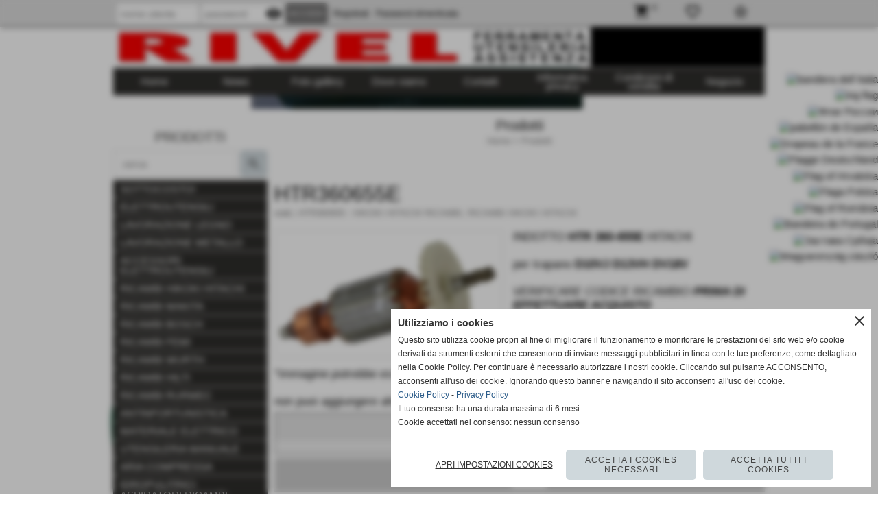

--- FILE ---
content_type: text/html; charset=UTF-8
request_url: https://www.rivelferramenta.it/HTR360655-INDOTTO-RICAMBIO-HITACHI-D10VJ.htm
body_size: 24576
content:
<!-- T. scheda: 0.002 -->
<!-- T. catalogoscheda: 0.096 -->
<!DOCTYPE html>
<html lang="it">
<head>
<title>HITACHI 360655E RICAMBIO INDOTTO HITACHI D10VJ</title>
<meta charset="utf-8">
<meta name="description" content="INDOTTO 360655E HITACHI ROTORE HTR360655 HTR360655E RICAMBIO per trapano D10VJ D13VH DV18V VENDITA ON LINE DSTRIBUZIONE RICAMBI">
<meta name="keywords" content="HTR360655">
<link rel="canonical" href="https://www.rivelferramenta.it/HTR360655-INDOTTO-RICAMBIO-HITACHI-D10VJ.htm"><meta http-equiv="Content-Security-Policy" content="upgrade-insecure-requests">
<meta property="og:author" content="www.rivelferramenta.it">
<meta property="og:publisher" content="www.sitoper.it">
<meta name="generator" content="www.sitoper.it">
<meta name="robots" content="max-snippet:-1,max-image-preview:standard,max-video-preview:30"><link rel="icon" href="https://www.rivelferramenta.it/foto/grandi/favicon.ico" type="image/x-icon">
<link rel="shortcut icon" href="https://www.rivelferramenta.it/foto/grandi/favicon.ico" type="image/x-icon">
			
<link rel="stylesheet preload" as="style" type="text/css" href="https://www.rivelferramenta.it/fonts/material-icons/material-icons.css">
<link rel="stylesheet preload" as="style" type="text/css" href="https://www.server141.h725.net/fonts/open-sans/open-sans.css">
<link rel="stylesheet preload" as="style" type="text/css" href="https://www.server141.h725.net/fonts/pontano-sans/pontano-sans.css">
<link rel="stylesheet preload" as="style" type="text/css" href="https://www.server141.h725.net/fonts/roboto/roboto.css">
	
<link href="https://www.rivelferramenta.it/css_personali/cachestile_ridotta1_larga1_1484.css" rel="stylesheet" type="text/css" media="all">
<meta name="viewport" content="width=device-width, initial-scale=1.0">
<meta name="format-detection" content="telephone=no">

		
<style>

			
	/* sfondo singolo */
	@media all and (min-width: 800px) {
		body {
		    background-image: url("https://www.rivelferramenta.it/foto/grandi/bm20y.jpg") !important;
		    background-attachment: scroll !important;
		    background-position: center center !important;
		    background-repeat: repeat-y !important;
		    background-size: auto !important;
		    background-color: transparent !important;
		}
	}
</style>
<script src="https://www.rivelferramenta.it/js/jquery.js"></script>
<script src="https://www.rivelferramenta.it/js/datatimepicker/jquery.ui.timepicker.js?v=0.3.2" defer></script>
<link href="https://www.rivelferramenta.it/js/datatimepicker/jquery.ui.timepicker.css?v=0.3.2" rel="stylesheet" type="text/css"/>
<script src="https://www.rivelferramenta.it/js/jquery.ui.core.js"></script>
<script src="https://www.rivelferramenta.it/js/datatimepicker/jquery.ui.datepicker.js" defer></script>
<script src="https://www.rivelferramenta.it/js/datatimepicker/jquery.ui.timepicker-it.js" defer></script>
<script src="https://www.rivelferramenta.it/js/datatimepicker/jquery.ui.datepicker-it.js" defer></script>
<link rel="stylesheet" href="https://www.rivelferramenta.it/js/jquery-ui.css">

<script src="https://www.rivelferramenta.it/js/libvarie.js?lu=19012026154225"></script>
<script src="https://www.rivelferramenta.it/js/cookie/cookie.php?lu=19012026154225" defer></script>
<script src="https://www.rivelferramenta.it/js/defer.php?lu=19012026154225" defer></script>
<script src="https://www.rivelferramenta.it/js/menu.php?lu=19012026154225" defer></script>
<script src="https://www.rivelferramenta.it/js/carrello.php?lu=19012026154225" defer></script>

<link rel="stylesheet preload" as="style" type="text/css" href="https://www.rivelferramenta.it/js/slideshow/slideshow_css.php?lu=19012026154225">
<script src="https://www.rivelferramenta.it/js/slideshow/slideshow_js.php?lu=19012026154225" defer></script>

<link rel="stylesheet preload" as="style" type="text/css" href="https://www.rivelferramenta.it/js/slideshow2.0/slideshow_css.php?lu=19012026154225">
<script src="https://www.rivelferramenta.it/js/slideshow2.0/slideshow_js.php?lu=19012026154225" defer></script>

<link rel="stylesheet preload" as="style" type="text/css" href="https://www.rivelferramenta.it/js/calendario/calendario.css?lu=19012026154225">
<script src="https://www.rivelferramenta.it/js/calendario/calendario.js?lu=19012026154225" defer></script>

<link rel="stylesheet preload" as="style" type="text/css" href="https://www.rivelferramenta.it/js/boxscorrimento/boxscorrimento_css.php">
<script src="https://www.rivelferramenta.it/js/boxscorrimento/boxscorrimento_js.php?lu=19012026154225" defer></script>

<link rel="stylesheet preload" as="style" type="text/css" href="https://www.rivelferramenta.it/lightbox/lightbox_css.php?lu=19012026154225">
<script src="https://www.rivelferramenta.it/lightbox/lightbox.js?lu=19012026154225" defer></script>

<script src="https://www.rivelferramenta.it/js/inviaamico/inviaamico.js?lu=19012026154225" defer></script>

<!--Per rendere il sistema dei video di sfondo funzionante anche su explorer NON ELIMINARE LACIARE COSI-->
<!--[if lt IE 9]>
<script>
document.createElement('video');
</script>
<![endif]-->


<!-- NON SONO UN MODELLO --><!-- INIZIO AVVISO PRODOTTI IN CARRELLO -->
<script>
var $JQCarrelloAvviso = jQuery.noConflict();

$JQCarrelloAvviso(document).ready(function (){
		
}); 

function ShowCarrelloAvviso()
	{
	$JQCarrelloAvviso(".windows_CarrelloAvviso_sfondo").fadeIn(1000);	
	$JQCarrelloAvviso(".windows_CarrelloAvviso").fadeIn(1000);				

	$JQCarrelloAvviso(".windows_CarrelloAvviso_sfondo").click(function (e)
		{
		HideCarrelloAvviso();
		});	
		
	$JQCarrelloAvviso("#continuashopping, #continuashopping2").click(function (e)
		{
		HideCarrelloAvviso();
		});
	} 

function HideCarrelloAvviso()
	{
	$JQCarrelloAvviso(".windows_CarrelloAvviso_sfondo").fadeOut(1000);			
	$JQCarrelloAvviso(".windows_CarrelloAvviso").fadeOut(1000);
	} 

function HideAvvisoErrore2()
	{
	$JQCarrelloAvviso(".windows_avvisoErrore_sfondo").fadeOut(1000);			
	$JQCarrelloAvviso(".windows_avvisoErrore").fadeOut(1000);
	} 
</script>
<!-- FINE AVVISO PRODOTTI IN CARRELLO -->
		<!-- INIZIO SCRIPT CALCOLO PREZZO -->
	<script>
	var $jQPrezzo = jQuery.noConflict();
	
	$jQPrezzo(document).ready(function (index){	
		
		EseguiCalcoloPrezzo();
		
		//CAMPI AGGIUNTIVI ORDINI 
		$jQPrezzo("div[id^='ordinedatoaggiuntivo_']").css({"display":"none"});
		$jQPrezzo("div[id^='ordinedatoaggiuntivosel_']").css({"display":"none"});
		
			
	});
	
		
	function EseguiCalcoloPrezzo()
	{
		$jQPrezzo("form[id^='moduloOrdine']").each(function(index) {
			var selettore=$jQPrezzo(this).attr('id');
			var array=selettore.split('moduloOrdine');
			var idspec=array[1];
			
			CalcoloPrezzo(idspec);
		});
		
		$jQPrezzo("form[id^='moduloOrdine'] select[name^=\'s\']").bind("change",function() {
			var oggetto=$jQPrezzo(this).closest('form').attr('id');
			var array=oggetto.split('moduloOrdine');
			var idspec=array[1];
			
			CalcoloPrezzo(idspec);
			
			//CAMPI AGGIUNTIVI ORDINI 
			var valoreselezionato=$jQPrezzo(this).val();
			var selectname=$jQPrezzo(this).attr('name');
			var identificatoreselect=selectname.split("s");
			
			$jQPrezzo("#moduloOrdine"+idspec+" div[id^='ordinedatoaggiuntivo_"+identificatoreselect[1]+"_']").css({"display":"none"});
			$jQPrezzo("#moduloOrdine"+idspec+" .ordinedatoaggiuntivo_dipendeda_"+identificatoreselect[1]+"_"+valoreselezionato).css({"display":"block"});
			
			checkQtDisponibiliQtOrdina(idspec);	
		});
		
		//CAMPI AGGIUNTIVI ORDINI 
		//CASO SELECT ASSOCIATA A PRODOTTO 
		$jQPrezzo("form[id^='moduloOrdine'] select[name^=\'ordinedatoaggiuntivovis_\']").bind("change",function() {
			
			var oggetto=$jQPrezzo(this).closest('form').attr('id');
			var array=oggetto.split('moduloOrdine');
			var idspec=array[1];
			
			var valoreselezionato=$jQPrezzo(this).val();
			var selectname=$jQPrezzo(this).attr('name');
			var identificatoreselect=selectname.split("ordinedatoaggiuntivovis_");
			
			$jQPrezzo("#moduloOrdine"+idspec+" div[id^='ordinedatoaggiuntivosel_"+identificatoreselect[1]+"_']").css({"display":"none"});
			$jQPrezzo("#moduloOrdine"+idspec+" .ordinedatoaggiuntivo_dipendedasel_"+identificatoreselect[1]+"_"+valoreselezionato).css({"display":"block"});			
		});
		
		//CAMPI AGGIUNTIVI ORDINI
		//CASO SELECT ASSOCIATA A VARIANTE
		$jQPrezzo("form[id^='moduloOrdine'] select[name^=\'ordinedatoaggiuntivo_\']").bind("change",function() {
			
			var oggetto=$jQPrezzo(this).closest('form').attr('id');
			var array=oggetto.split('moduloOrdine');
			var idspec=array[1];
			
			var valoreselezionato=$jQPrezzo(this).val();
			var selectname=$jQPrezzo(this).attr('name');
			var identificatoreselect=selectname.split("ordinedatoaggiuntivo_");
			
			$jQPrezzo("#moduloOrdine"+idspec+" div[id^='ordinedatoaggiuntivosel_"+identificatoreselect[1]+"_']").css({"display":"none"});
			$jQPrezzo("#moduloOrdine"+idspec+" .ordinedatoaggiuntivo_dipendedasel_"+identificatoreselect[1]+"_"+valoreselezionato).css({"display":"block"});			
		});
		
		// CAMPI AGGIUNTIVI ORDINI
		// CASO CHECKBOX 
		$jQPrezzo("form[id^='moduloOrdine'] :checkbox[name^=\'ordinedatoaggiuntivo\']").bind("change",function() {
			
			var oggetto=$jQPrezzo(this).closest('form').attr('id');
			var array=oggetto.split('moduloOrdine');
			var idspec=array[1];
			
			var valoreselezionato=$jQPrezzo(this).val();
			var checkboxname=$jQPrezzo(this).attr('name');
			var identificatore=checkboxname.split('_');
			var identificatorecheckbox=identificatore[1];
			
			$jQPrezzo("#moduloOrdine"+idspec+" div[id^='ordinedatoaggiuntivosel_"+identificatorecheckbox+"_']").css({"display":"none"});
			
			if(this.checked)
			{
				$jQPrezzo("#moduloOrdine"+idspec+" .ordinedatoaggiuntivo_dipendedasel_"+identificatorecheckbox+"_"+valoreselezionato).css({"display":"block"});
			}			
		});
		
		$jQPrezzo("form[id^='moduloOrdine'] input[id^='quantita']").bind("keyup change",function() {
			var oggetto=$jQPrezzo(this).attr('id');
			var array=oggetto.split('quantita');
			var idspec=array[1];
			
			CalcoloPrezzo(idspec);
		});
		
		$jQPrezzo("form[id^='moduloOrdine']").submit(function(eSubmit) {
						
			var selettore=$jQPrezzo(this).attr('id');			
			var array=selettore.split('moduloOrdine');			
			var numvarianti=$jQPrezzo("#moduloOrdine"+array[1]+" #numvarianti").val();
			
			//lo nascondo prima nel caso in cui venga cambiata scelta
			$jQPrezzo("#moduloOrdine"+array[1]+" #avvisocampiaggiuntivicomprasubito"+array[1]).hide();
			
			var trovate=true;
			var iV;
			for(iV=1; iV<=numvarianti; iV++)
				{
				if($jQPrezzo("#moduloOrdine"+array[1]+" #s"+iV).val()=="")
					{
					trovate=false;	
					}
				}
				
			if(!trovate)
				{
				$jQPrezzo("#moduloOrdine"+array[1]+" #avvisovarianticomprasubito"+array[1]).show();
				return false;
				}
			else
				{
				$jQPrezzo("#moduloOrdine"+array[1]+" #avvisovarianticomprasubito"+array[1]).hide();
				}
			
			// CAMPI AGGIUNTIVI ORDINI
			//controllo i campi aggiuntivi: se sono visibili e non sono valorizzati mi blocco OPPURE se sono valorizzati ma errati (caso email o data)
			var trovate2=true;
			
			var patternemail = new RegExp(/^(("[\w-+\s]+")|([\w-+]+(?:\.[\w-+]+)*)|("[\w-+\s]+")([\w-+]+(?:\.[\w-+]+)*))(@((?:[\w-+]+\.)*\w[\w-+]{0,66})\.([a-z]{2,6}(?:\.[a-z]{2})?)$)|(@\[?((25[0-5]\.|2[0-4][\d]\.|1[\d]{2}\.|[\d]{1,2}\.))((25[0-5]|2[0-4][\d]|1[\d]{2}|[\d]{1,2})\.){2}(25[0-5]|2[0-4][\d]|1[\d]{2}|[\d]{1,2})\]?$)/i);
			var patterndate = new RegExp(/(?:0[1-9]|[12][0-9]|3[01])\/(?:0[1-9]|1[0-2])\/(?:19|20\d{2})/);
			
			$jQPrezzo("#moduloOrdine"+array[1]+" div[id^='ordinedatoaggiuntivo_'] input[id^='dato_ordinedatoaggiuntivo_'], #moduloOrdine"+array[1]+" div[id^='ordinedatoaggiuntivo_'] select[id^='dato_ordinedatoaggiuntivo_'], #moduloOrdine"+array[1]+" div[id^='ordinedatoaggiuntivo_'] textarea[id^='dato_ordinedatoaggiuntivo_']").each(function (index, value) { 
				
				var valore=$jQPrezzo(this).val();
				
				//faccio il controllo solo se il campo ha classe "ca_obbligatorio"
				if($jQPrezzo(this).hasClass("ca_obbligatorio"))
				{	
					if($jQPrezzo(this).closest('div[id^="ordinedatoaggiuntivo"]').css('display') == 'block')
					{
						if(valore=='' || valore=='undefined')
						{
							trovate2=false;
						}
						else
						{
							//controllo i dati inseriti se email o data
							var tipocampo=$jQPrezzo(this).attr("data-tipocampo");
							
							if(tipocampo=='campoemail' && valore!='') 
							{
								if(!patternemail.test(valore))
								{
									trovate2=false;
								}								
							}
							else if(tipocampo=='campodata' && valore!='')
							{
								if(!patterndate.test(valore))
								{
									trovate2=false;
								}
							}
						}
					}
				}
				else
				{
					//anche se non è obbligatorio, se è di tipo data o email faccio il controllo su quello che viene inserito
					//controllo i dati inseriti se email o data
					var tipocampo=$jQPrezzo(this).attr("data-tipocampo");
					
					if(tipocampo=='campoemail' && valore!='') 
					{
						if(!patternemail.test(valore))
						{
							trovate2=false;
						}						
					}
					else if(tipocampo=='campodata' && valore!='')
					{
						if(!patterndate.test(valore))
						{
							trovate2=false;
						}
					}
				}
			});
						
			// da metterci [name^="ordinedatoaggiuntivo"]
			$jQPrezzo("#moduloOrdine"+array[1]+" div[id^='ordinedatoaggiuntivovis_'] input[id^='dato_ordinedatoaggiuntivovis_'], #moduloOrdine"+array[1]+" div[id^='ordinedatoaggiuntivovis_'] select[id^='dato_ordinedatoaggiuntivovis_'], #moduloOrdine"+array[1]+" div[id^='ordinedatoaggiuntivovis_'] textarea[id^='dato_ordinedatoaggiuntivovis_']").each(function (index, value) { 
				
				var valore=$jQPrezzo(this).val();
					
				//faccio il controllo solo se il campo ha classe "ca_obbligatorio"
				if($jQPrezzo(this).hasClass("ca_obbligatorio"))
				{					
					if(valore=='' || valore=='undefined')
					{
						trovate2=false;
					}
					else
					{
						//controllo i dati inseriti se email o data
						var tipocampo=$jQPrezzo(this).attr("data-tipocampo");
						
						if(tipocampo=='campoemail' && valore!='') 
						{
							if(!patternemail.test(valore))
							{
								trovate2=false;
							}							
						}
						else if(tipocampo=='campodata' && valore!='')
						{
							if(!patterndate.test(valore))
							{
								trovate2=false;
							}
						}
					}
				}
				else
				{
				//anche se non è obbligatorio, se è di tipo data o email faccio il controllo su quello che viene inserito
				//controllo i dati inseriti se email o data
					var tipocampo=$jQPrezzo(this).attr("data-tipocampo");
					
					if(valore=='campoemail' && valore!='') 
					{
						if(!patternemail.test(valore))
						{
							trovate2=false;
						}						
					}
					else if(valore=='campodata' && valore!='')
					{
						if(!patterndate.test(valore))
						{
							trovate2=false;
						}
					}
				}
			});
			
			$jQPrezzo("#moduloOrdine"+array[1]+" div[id^='ordinedatoaggiuntivosel_'] input[id^='dato_ordinedatoaggiuntivosel_'], #moduloOrdine"+array[1]+" div[id^='ordinedatoaggiuntivosel_'] select[id^='dato_ordinedatoaggiuntivosel_'], #moduloOrdine"+array[1]+" div[id^='ordinedatoaggiuntivosel_'] textarea[id^='dato_ordinedatoaggiuntivosel_']").each(function (index, value) { 
				
				var valore=$jQPrezzo(this).val();
				
				//faccio il controllo solo se il campo ha classe "ca_obbligatorio"
				if($jQPrezzo(this).hasClass("ca_obbligatorio"))
				{
					if($jQPrezzo(this).closest('div[id^="ordinedatoaggiuntivo"]').css('display') == 'block')
					{
						if(valore=='' || valore=='undefined')
						{
							trovate2=false;
						}
						else
						{							
							//controllo i dati inseriti se email o data
							var tipocampo=$jQPrezzo(this).attr("data-tipocampo");
							
							if(tipocampo=='campoemail' && valore!='') 
							{
								if(!patternemail.test( valore ))
								{
									trovate2=false;
								}
							}
							else if(tipocampo=='campodata' && valore!='')
							{
								if(!patterndate.test( valore ))
								{
									trovate2=false;
								}
							}
						}
					}
				}
				else
				{
					//anche se non è obbligatorio, se è di tipo data o email faccio il controllo su quello che viene inserito
					//controllo i dati inseriti se email o data
					var tipocampo=$jQPrezzo(this).attr("data-tipocampo");
					
					if(tipocampo=='campoemail' && valore!='') 
					{
						if(!patternemail.test( valore ))
						{
							trovate2=false;
						}						
					}
					else if(tipocampo=='campodata' && valore!='')
					{
						if(!patterndate.test( valore ))
						{
							trovate2=false;
						}
					}			
				}
			});
				
			if(!trovate2)
				{
				$jQPrezzo("#moduloOrdine"+array[1]+" #avvisocampiaggiuntivicomprasubito"+array[1]).show();				
				return false;
				}
			else
				{
				$jQPrezzo("#moduloOrdine"+array[1]+" #avvisocampiaggiuntivicomprasubito"+array[1]).hide();
								 
				//NON ELIMINARE, YLENIA CI STA LAVORANDO PER NON FAR RICARICARE LA PAGINA ALL'AGGIUNTA AL CARRELLO 
				eSubmit.preventDefault();
					
					var form = $jQPrezzo("#moduloOrdine"+array[1]);
					var post_method = form.attr("method");
					var post_url = form.attr("action");
					var post_data = form.serialize();
								
					$jQPrezzo.ajax({
						type: post_method,			
						url: post_url, 
						data: post_data,
						success: function(response) 
							{
														
							if($jQPrezzo(window).width()<800 || $jQPrezzo(".box-barra-alta-carrello").length==0)
								{
								ShowCarrelloAvviso();
								}
							else if($jQPrezzo(".box-barra-alta-carrello").length>0)
								{	
								//aggiornamento riepilogo
								$jQPrezzo.ajax({
									type: "post",			
									url: "catalogo_carrello_aggiungi_2.php", 
									data: "azione=aggiornariepilogo",
									datatype: "json",
									success: function(risposta) 
										{		
										var data = $jQPrezzo.parseJSON(risposta);
																					
										$jQPrezzo(".box-barra-alta-carrello").replaceWith(riconverti_json(data.txt_areaprivata_carrello));	
										$jQPrezzo(".box-barra-alta-carrello-riepilogo-contenitore").replaceWith(riconverti_json(data.txt_areaprivata_riepilogo_carrello));	
										
										$jQPrezzo(".box-barra-alta-carrello-riepilogo-contenitore").css({"height":"auto", "max-height":"500px", "visibility":"visible", "opacity":"1"});
										
										//scrollbottom del contenuto del riepilogo
										var div = document.getElementById("box-barra-alta-carrello-riepilogo-contenuto-corpo");
										$jQPrezzo("#box-barra-alta-carrello-riepilogo-contenuto-corpo").animate({
										      scrollTop: div.scrollHeight - div.clientHeight
										   }, 500);
										   										 
										//scomparsa del riepilogo dopo 5 sec  
										setTimeout(function(){
										      $jQPrezzo(".box-barra-alta-carrello-riepilogo-contenitore").css({"height":"", "max-height":"", "visibility":"", "opacity":""});
										  	},5000);
										}								
									});							
								}
							}							
						});
				}	
		});
	}
		
function CalcoloPrezzo(idspec)
	{		 
	//alert("calcolo il prezzo del prodotto "+idspec);	
	$jQPrezzo("#moduloOrdine"+idspec+" #azione").val("calcoloPrezzo");
		
	var form = $jQPrezzo("#moduloOrdine"+idspec+"");
	var post_method = form.attr("method");
	var post_url = form.attr("action");
	var post_data = form.serialize();	
	//alert(post_data);

	$jQPrezzo.ajax({
		type: post_method,			
		url: post_url, 
		data: post_data,
		datatype: "json",
		success: function(response) {
							
			var data = $jQPrezzo.parseJSON(response);

			if(data.BoxDelPrezzo!='' && data.idcombinazione!='')
				{			
				$jQPrezzo(".BoxDelPrezzo-scheda-"+idspec+"").html(riconverti_json(data.BoxDelPrezzo));
				$jQPrezzo(".BoxDelPrezzo-elenco-orizzontale-"+idspec+"").html(riconverti_json(data.BoxDelPrezzo));
				$jQPrezzo(".BoxDelPrezzo-elenco-colonna-"+idspec+"").html(riconverti_json(data.BoxDelPrezzo));
				$jQPrezzo(".BoxDelPrezzo-elenco-box-"+idspec+"").html(riconverti_json(data.BoxDelPrezzo));
				$jQPrezzo(".BoxDelPrezzo-box-"+idspec+"").html(riconverti_json(data.BoxDelPrezzo));
				
				$jQPrezzo("#moduloOrdine"+idspec+" #prezzo").val(data.prezzo);	
				$jQPrezzo("#moduloOrdine"+idspec+" #prezzo_con_iva").val(data.prezzo_con_iva);
				$jQPrezzo("#moduloOrdine"+idspec+" #idcombinazione").val(data.idcombinazione);	
				$jQPrezzo("#moduloOrdine"+idspec+" #qtdisponibile").val(data.quantita_disponibile);
				$jQPrezzo("#moduloOrdine"+idspec+" #ordinabileminimo").val(data.ordinabileminimo);
				$jQPrezzo("#moduloOrdine"+idspec+" #ordinabilemassimo").val(data.ordinabilemassimo);
				$jQPrezzo("#moduloOrdine"+idspec+" #GiaPresente").html(riconverti_json(data.txt_giaPresente));
				$jQPrezzo("#moduloOrdine"+idspec+" .limitiordine-acquista-adesso").html(riconverti_json(data.txt_ordinabile));
				
				if($jQPrezzo("#moduloOrdine"+idspec+" .avvisonodisp-acquista-adesso").length)
					{
					$jQPrezzo("#moduloOrdine"+idspec+" .avvisonodisp-acquista-adesso").html(riconverti_json(data.txt_avvisonondisponibile));
					}

										
				$jQPrezzo("#moduloOrdine"+idspec+" .codice-acquista-adesso").html(riconverti_json(data.txt_codice));	
				$jQPrezzo("#moduloOrdine"+idspec+" #azione").val("inserisci");
				
				var ordinabileminimo='';
				if(data.ordinabileminimo!='')
					{
					ordinabileminimo=parseFloat(data.ordinabileminimo);
					}
				var ordinabilemassimo='';
				if(data.ordinabilemassimo!='')
					{
					ordinabilemassimo=parseFloat(data.ordinabilemassimo);
					}
					
				// imposto la quantità in base all'ordine minimo
				if(ordinabileminimo!='' && ordinabileminimo>0)
					{						
					var qtpreimpostata=$jQPrezzo("#moduloOrdine"+idspec+" #quantita"+idspec).val();
					
					if(qtpreimpostata<ordinabileminimo) 
						{
						qtpreimpostata=ordinabileminimo;	
							
						qtpreimpostata=number_format(qtpreimpostata,0,'','');					
							 
						}
						
					$jQPrezzo("#moduloOrdine"+idspec+" #quantita"+idspec).val(qtpreimpostata);	
					}
				
				// imposto la quantità in base all'ordine massimo
				if(ordinabilemassimo!='' && ordinabilemassimo>0)
					{						
					var qtpreimpostata=$jQPrezzo("#moduloOrdine"+idspec+" #quantita"+idspec).val();
					
					if(qtpreimpostata>ordinabilemassimo) 
						{
						qtpreimpostata=ordinabilemassimo;	
							
						qtpreimpostata=number_format(qtpreimpostata,0,'','');					
							 
						}
						
					$jQPrezzo("#moduloOrdine"+idspec+" #quantita"+idspec).val(qtpreimpostata);	
					}	
				
				var quantita=parseFloat($jQPrezzo("#moduloOrdine"+idspec+" #quantita"+idspec).val());
				
								if(
					( (quantita>=ordinabileminimo && ordinabileminimo>0) || ordinabileminimo=='' ) && 
					( (quantita<=ordinabilemassimo && ordinabilemassimo>0) || ordinabilemassimo=='')
				)
					{
					$jQPrezzo("#moduloOrdine"+idspec+" #quantita"+idspec).attr('disabled', false);
					
					$jQPrezzo("#moduloOrdine"+idspec+" .quantita-remove").removeClass('sbiadito');
					$jQPrezzo("#moduloOrdine"+idspec+" .quantita-add").removeClass('sbiadito');
					
					$jQPrezzo("#moduloOrdine"+idspec+" #comprasubito"+idspec).attr('disabled', false);
					$jQPrezzo("#moduloOrdine"+idspec+" #comprasubito"+idspec).attr('title', "");	
					$jQPrezzo("#moduloOrdine"+idspec+" #comprasubito"+idspec).attr('data-motivodisable', "");				
					$jQPrezzo("#moduloOrdine"+idspec+" #comprasubito"+idspec).removeClass('sbiadito');
					}
				else
					{
					alert(ordinabileminimo);
					alert(ordinabilemassimo);	
						
					$jQPrezzo("#moduloOrdine"+idspec+" #quantita"+idspec).attr('disabled', false);
					
					$jQPrezzo("#moduloOrdine"+idspec+" .quantita-remove").removeClass('sbiadito');
					$jQPrezzo("#moduloOrdine"+idspec+" .quantita-add").removeClass('sbiadito');
					
					$jQPrezzo("#moduloOrdine"+idspec+" #comprasubito"+idspec).attr('disabled', true);
					$jQPrezzo("#moduloOrdine"+idspec+" #comprasubito"+idspec).attr('title', riconverti_json(data.txt_ordinabile));	
					$jQPrezzo("#moduloOrdine"+idspec+" #comprasubito"+idspec).attr('data-motivodisable', "nd");					
					$jQPrezzo("#moduloOrdine"+idspec+" #comprasubito"+idspec).addClass('sbiadito');						
					}
					 	
				
				if(data.attiva_avvisadisponibile=="si")
					{
					$jQPrezzo("#moduloOrdine"+idspec+" #avvisadiponibile"+idspec).show();
					}
				else
					{
					$jQPrezzo("#moduloOrdine"+idspec+" #avvisadiponibile"+idspec).hide();
					}
					
				checkQtDisponibiliQtOrdina(idspec);
				} 
			else
				{
				if($jQPrezzo("#moduloOrdine"+idspec+" #idcombinazione").length)
					{						
					$jQPrezzo("#moduloOrdine"+idspec+" #idcombinazione").val("");	
					$jQPrezzo("#moduloOrdine"+idspec+" #qtdisponibile").val("");	
					$jQPrezzo("#moduloOrdine"+idspec+" #ordinabileminimo").val("");
					$jQPrezzo("#moduloOrdine"+idspec+" #ordinabilemassimo").val("");
					$jQPrezzo("#moduloOrdine"+idspec+" .limitiordine-acquista-adesso").html("");
					$jQPrezzo("#moduloOrdine"+idspec+" .codice-acquista-adesso").html("");
					
					$jQPrezzo("#moduloOrdine"+idspec+" #quantita"+idspec).attr('disabled', true);
				
					$jQPrezzo("#moduloOrdine"+idspec+" .quantita-remove").addClass('sbiadito');
					$jQPrezzo("#moduloOrdine"+idspec+" .quantita-add").addClass('sbiadito');
					
					$jQPrezzo("#moduloOrdine"+idspec+" #comprasubito"+idspec).attr('disabled', true);
					$jQPrezzo("#moduloOrdine"+idspec+" #comprasubito"+idspec).attr('data-motivodisable', "nocomb");	
					$jQPrezzo("#moduloOrdine"+idspec+" #comprasubito"+idspec).addClass('sbiadito');
						
					checkQtDisponibiliQtOrdina(idspec);
					}
				}
			//tooltipIconaPiu()
		}
	});	
	
	
	$jQPrezzo('.pulsante-acquista-adesso').unbind("click");
	$jQPrezzo('.pulsante-acquista-adesso').click(function (e){
		var $box = $jQPrezzo(this);
	  	var $pulsante = $box.find('input[name="comprasubito"]');
	  	
		$jQPrezzo('select[id^="s"]').removeClass('field-errore');
	
	  	// Se il pulsante è disabilitato e ha motivo "nocomb"
	  	if ($pulsante.is(':disabled') && $pulsante.data('motivodisable') === 'nocomb') 
	  		{
			e.preventDefault();
	
			// Ottieni ID prodotto dal pulsante (es. 659 da comprasubito659)
			var id = $pulsante.attr('id').replace('comprasubito', '');
			var errore = false;
			
			// Esegui la logica di evidenziazione sulle select
			$jQPrezzo('#moduloOrdine' + id + ' select[id^="s"]').each(function () {
				
			  	var valore = $jQPrezzo(this).val();
			  	if (!valore || valore === '') 
				  	{
				  	errore = true;
					$jQPrezzo(this).addClass('field-errore');
				  	} 
				else 
				  	{
				    $jQPrezzo(this).removeClass('field-errore');
				  	}
			});
			
			// Mostra messaggio sotto al pulsante, se vuoi
			//$jQPrezzo('#avvisovarianticomprasubito' + id).fadeIn();
	  	}
	});
	
	
	//$jQPrezzo('select[id^="s"]').unbind("change");
	// Quando selezioni una variante, togli errore e verifica se tutte sono scelte
	$jQPrezzo('select[id^="s"]').change(function () {
		
		$jQPrezzo(this).removeClass('field-errore');
		
		// Ottieni ID prodotto (es. da moduloOrdine659)
		var moduloId = $jQPrezzo(this).closest('[id^="moduloOrdine"]').attr('id');
		var idProdotto = moduloId.replace('moduloOrdine', '');
		
		var tutteScelte = true;
	
	  	$jQPrezzo('#' + moduloId + ' select[id^="s"]').each(function () {
	    	if (!$jQPrezzo(this).val() || $jQPrezzo(this).val() === '') 
		    	{
		      	tutteScelte = false;
		      	return false; // esci dal ciclo
		    	}
		});
	
	  	if (tutteScelte) 
	  		{
	   		$jQPrezzo('#avvisovarianticomprasubito' + idProdotto).fadeOut();
	  		}
	});
	
	
	$jQPrezzo("#moduloOrdine"+idspec+" #azione").val("inserisci");
	}
	</script>
	<!-- FINE SCRIPT CALCOLO PREZZO -->
			
<script type="text/plain" data-cookiecategory="performance,targeting" src="https://translate.google.com/translate_a/element.js?cb=googleTranslateElementInit"></script>
<script type="text/plain" data-cookiecategory="performance,targeting">	    
	var $jQTranslate = jQuery.noConflict();	
	
	$jQTranslate(document).ready(function () {
		
            $jQTranslate(".bandierine-selectedLang").bind("click", function () {
                
                var value = $jQTranslate(this).attr("data-lang");
                updateLanguage(value);
            });
                        
            $jQTranslate(window).bind('load', function(){
		        var translateIframeCheck = setInterval(function(){

		        	var iframe = document.getElementsByClassName('goog-te-banner-frame')[0];
			 		if(!iframe) 
			 			{
			 			return;
			 			}			 		
		           
			        $jQTranslate(iframe).contents().bind('click', function(event){
			            
			            var eventClass = $jQTranslate(event.target).closest("a").attr("class");   
			               
					  	if (eventClass == 'goog-close-link') 
					  		{
					      	if($jQTranslate(".box-barra-alta").length)
								{
					       		$jQTranslate(".box-barra-alta").css({"top":"0px"});	
					       		}
					       		
					      	if($jQTranslate("#box-barra-alta-mobile").length)
								{
					       		$jQTranslate("#box-barra-alta-mobile").css({"top":"0px"});	
					       		}
							}
			        });
				   			
					clearInterval(translateIframeCheck);
			
			    }, 1000);
    		});
	});
		
	function updateLanguage(value)
		{	
        if(value=="" || value=='sito')
        	{
        	var iframe = document.getElementsByClassName('goog-te-banner-frame')[0];
	 		if(!iframe) 
	 			{
	 			return;
	 			}
	
		  	var innerDoc = iframe.contentDocument || iframe.contentWindow.document;
		  	var restore_el = innerDoc.getElementsByTagName("button");
		
		  	for(var i = 0; i < restore_el.length; i++)
		  		{
		    	if(restore_el[i].id.indexOf("restore") >= 0) 
		    		{
			      	restore_el[i].click();
			      	var close_el = innerDoc.getElementsByClassName("goog-close-link");
			      	close_el[0].click();
			    	}
			  	}   
	  		}
		else
			{	
			$jQTranslate("#google_translate_element .goog-te-combo").val(value);
		            
	    	var a = document.querySelector("#google_translate_element select");
	    	a.dispatchEvent(new Event('change'));
	    	
	    	if($jQTranslate(".box-barra-alta").length)
				{
	       		$jQTranslate(".box-barra-alta").css({"top":"40px"});	
	       		}
	       		
	      	if($jQTranslate("#box-barra-alta-mobile").length)
				{
	       		$jQTranslate("#box-barra-alta-mobile").css({"top":"40px"});	
	       		}
	       }
		}
	
	function googleTranslateElementInit() 
		{
        new google.translate.TranslateElement({ 
        		pageLanguage: 'it',
        		includedLanguages: 'it,en,ru,es,fr,de,hr,pl,ro,pt,sr,hu',
        		layout: google.translate.TranslateElement.InlineLayout.HORIZONTAL 
        	}, 'google_translate_element');
   		}

    function triggerHtmlEvent(element, eventName) 
    	{
        var event;
        if (document.createEvent) 
        	{
            event = document.createEvent('HTMLEvents');
            event.initEvent(eventName, true, true);
            element.dispatchEvent(event);
       		} 
       	else
       		{
            event = document.createEventObject();
            event.eventType = eventName;
            element.fireEvent('on' + event.eventType, event);
        	}
    	}
</script>
<script>	    
	var $jQTranslateMobile = jQuery.noConflict();	
	
	$jQTranslateMobile(document).ready(function () {
			//console.log("jQTranslate")
			//mobile
            $jQTranslateMobile("#cambialinguamobile").bind("change", function () {
            	console.log($jQTranslateMobile("option:selected", this).attr("data-lang"))
            	
                if($jQTranslateMobile("option:selected", this).attr("data-lang"))
                	{
                	var value = $jQTranslateMobile("option:selected", this).attr("data-lang"); 
                
                	updateLanguage(value);
                	}
                else
                	{
                	var url = $jQTranslateMobile("option:selected", this).attr("data-url"); 
                	
                	location =url;
                	} 
            });
     });
</script>	
	
<style>

</style>
<!-- foglio stampa -->
<link rel="stylesheet" href="https://www.rivelferramenta.it/css/stampa.css" media="print"> 

<!-- T. intestazionecss: 0.023 -->
	
<script>

var $JQSchedaCatalogo = jQuery.noConflict();
$JQSchedaCatalogo(function() {

	tooltipIconaPiu();

	/*tooltip foto*/
	$JQSchedaCatalogo(".tooltipFoto").hide();
		
	$JQSchedaCatalogo(".tooltipIcona").mouseover(function(e) {
			
			var top = e.pageY;
			var left = e.pageX;
			
			$JQSchedaCatalogo(this).next(".tooltipFoto").css({
				display: 'block'
		});
	});
	
	$JQSchedaCatalogo(".tooltipIcona").mouseout(function(e) {
		$JQSchedaCatalogo(".tooltipFoto").fadeOut("slow");
	});
	/**/
});

function vaiTabComb(){
	$JQSchedaCatalogo("html,body").animate({scrollTop: $JQSchedaCatalogo("#tabComb").offset().top}, "slow");
}

function tooltipIconaPiu()
	{	
	//tooltip info
	$JQSchedaCatalogo(".tooltipIconaPiu").click(function(e) {
		
		$JQSchedaCatalogo(".tooltipPrezzo").hide();
			
		var top = e.pageY;
		var left = e.pageX;	
		
		$JQSchedaCatalogo(this).next(".tooltipPrezzo").css({"display": "block"});
		e.stopPropagation();
	});
	
	$JQSchedaCatalogo(".tooltipChiudiPrezzo").click(function() {
		$JQSchedaCatalogo(".tooltipPrezzo").fadeOut("slow");
	});
	
	$JQSchedaCatalogo("body").click(function() {
		$JQSchedaCatalogo(".tooltipPrezzo").fadeOut("slow");
	});
	}
</script>

<script>
var quantiCommentiMostrare=5;

function nuovoCommento(val)
	{
	var varSi="'si'";
	var varNo="'no'";
	
	if(val=='si')
		{
		if($jQCommentiIns("#autenticazione-commento").length)
			{
			$jQCommentiIns("#autenticazione-commento").fadeIn("slow");
			}
		else
			{
				
			
			$jQCommentiIns("#nuovo-commento").fadeIn("slow");
			}
		$jQCommentiIns("#ins-nuovo-commento").html('<a href="javascript:void(0)" onclick="nuovoCommento('+varNo+');" target="_self">nascondi inserisci un nuovo commento</a>');
		 }
	else
		{
		$jQCommentiIns("#autenticazione-commento").fadeOut("slow");
		$jQCommentiIns("#nuovo-commento").fadeOut("slow");
		$jQCommentiIns("#ins-nuovo-commento").html('<a href="javascript:void(0)" onclick="nuovoCommento('+varSi+');" target="_self">inserisci un nuovo commento</a>');
		}
	}

function mostraTutti(val)
	{
	var varSi="'si'";
	var varNo="'no'";

	var quanti=$jQCommentiIns("div[id^='commento']").length;
	
	if(val=="")
		{
		if($jQCommentiIns("#mostratutti").val()!="si")
			{
			if(quanti>quantiCommentiMostrare)
				{
				$jQCommentiIns("div[id^='commento']").css({"display":"none"});

				var i=0;
				while(i<quantiCommentiMostrare)
					{
					$jQCommentiIns("#commento"+i).css({"display":"","padding-top":"10px","padding-bottom":"10px"});
					i++;
					}

				
				//$jQCommentiIns("div[id^='commento']").css({"padding-top":"10px","padding-bottom":"10px"});
				$jQCommentiIns("#txt-mostra").html('ultimi '+quantiCommentiMostrare+' commenti - <a href="javascript:void(0)" onclick="mostraTutti('+varSi+');" target="_self">mostra tutti e '+quanti+' i commenti</a>')
				}
			else
				{
				$jQCommentiIns("#txt-mostra").html("");
				}
			}
		else
			{
			$jQCommentiIns("div[id^='commento']").css({"display":"","padding-top":"10px","padding-bottom":"10px"});
			
			if(quanti>quantiCommentiMostrare)
				{
				$jQCommentiIns("#txt-mostra").html('<a href="javascript:void(0)" onclick="mostraTutti('+varNo+');" target="_self">mostra solo gli ultimi '+quantiCommentiMostrare+' commenti</a>');
				}
			else
				{
				$jQCommentiIns("#txt-mostra").html("");
				}
			}
		}
	else if(val=="no")
		{
		if(quanti>quantiCommentiMostrare)
			{
			$jQCommentiIns("div[id^='commento']").css({"display":"none"});
	
			var i=0;
			while(i<quantiCommentiMostrare)
				{
				$jQCommentiIns("#commento"+i).css({"display":"","padding-top":"10px","padding-bottom":"10px"});
				i++;
				}


			//$jQCommentiIns("div[id^='commento']").css({"padding-top":"10px","padding-bottom":"10px"});
			$jQCommentiIns("#txt-mostra").html('ultimi '+quantiCommentiMostrare+' commenti - <a href="javascript:void(0)" onclick="javascript: mostraTutti('+varSi+');" target="_self">mostra tutti e '+quanti+' i commenti</a>')
			}
		else
			{
			$jQCommentiIns("#txt-mostra").html("");
			}
		
		$jQCommentiIns("#mostratutti").val("");	
		}
	else if(val=="si")
		{
		$jQCommentiIns("div[id^='commento']").css({"display":"","padding-top":"10px","padding-bottom":"10px"});
		
		if(quanti>quantiCommentiMostrare)
			{
			$jQCommentiIns("#txt-mostra").html('<a href="javascript:void(0)" onclick="mostraTutti('+varNo+');" target="_self">mostra solo gli ultimi '+quantiCommentiMostrare+' commenti</a>');
			}
		else
			{
			$jQCommentiIns("#txt-mostra").html("");
			}
			
			$jQCommentiIns("#mostratutti").val("si");
		}
	}

var $jQCommentiIns = jQuery.noConflict();
$jQCommentiIns(function () {
	//alert("quanti "+quantiCommentiMostrare);

	var varSi="'si'";
	var varNo="'no'";
	
	$jQCommentiIns("#autenticazione-commento").css({"display":"none"});
	$jQCommentiIns("#nuovo-commento").css({"display":"none"});
	$jQCommentiIns("#ins-nuovo-commento").html('<a href="javascript:void(0)" onclick="nuovoCommento('+varSi+');" target="_self">inserisci un nuovo commento</a>');

	$jQCommentiIns("div[id^='commento']").css({"padding-top":"10px","padding-bottom":"10px"});
	
	mostraTutti("");
	
	//funzione di salvataggio
	$jQCommentiIns("#modulocommenti").submit(function(e){
		e.preventDefault();
		var form = $jQCommentiIns(this);
		var post_url = form.attr("action");
		var post_data = converti_ajax(form.serialize());
		
		//salvataggio ajax
		var arraySpecifica = new Array("nome_utente","titolo","testo");
		
		for(var ispec=0; ispec<arraySpecifica.length; ispec++)
			{
			var arrayPostData_2 = new Array();
			var arrayPostData=post_data.split("&");
		
			var valoreSpecifica = fetchAscii($jQCommentiIns("#modulocommenti #"+arraySpecifica[ispec]).val());
			
			for(var pd=0; pd<arrayPostData.length; pd++)
				{
				if(arrayPostData[pd].indexOf(arraySpecifica[ispec]+'=')>=0)
					{
					arrayPostData_2[pd]=arraySpecifica[ispec]+'='+encodeURIComponent(valoreSpecifica);
					}
				else
					{
					arrayPostData_2[pd]=arrayPostData[pd];
					}
				}
			post_data=arrayPostData_2.join('&');
			}
		
		$jQCommentiIns.ajax({
			type: "POST",
			url: post_url, 
			data: post_data,
			success: function(msg) {
				
				$jQCommentiIns("#lista-commenti").html(msg);
				mostraTutti("");
				
				if(!$jQCommentiIns("#errore-nuovo-commento").length)
					{
					nuovoCommento("");
					
					$jQCommentiIns("#nome_utente").val('');
					$jQCommentiIns("#titolo").val('');
					$jQCommentiIns("#testo").val('');
					
					if($jQCommentiIns('input[name="voto"]').length>0)
						{
						$jQCommentiIns('input[name="voto"]').each(function(){
						$jQCommentiIns(this).removeAttr("checked");
						});
						}
					}
				else
					{
					}

			}
		});
	});
	
	//funzione di autenticazione
	$jQCommentiIns("#modulocommenti2").submit(function(e){
		e.preventDefault();
		var form = $jQCommentiIns(this);
		var post_url = form.attr("action");
		var post_data = form.serialize();
		
		$jQCommentiIns.ajax({
			type: "POST",
			url: post_url, 
			data: post_data,
			success: function(response) {
				var res=response.split('*#**#*');
				var data = new Array(res.length);
				
				var i=0;
				while(i<res.length)
					{
					var res2=res[i].split('#*##*#');
					data[""+res2[0]+""]=""+res2[1]+"";
					i++;
					}
				
				$jQCommentiIns("#errore-autenticazione").remove();
				
				if(data.txt_errore!="")
					{
					$jQCommentiIns("#autenticazione-commento").append(data.txt_errore);
					RefreshCaptcha("commenti");
					}
				else if(data.txt_diritti!="")
					{
					$jQCommentiIns("#autenticazione-commento").html(data.txt_diritti);
					RefreshCaptcha("commenti");
					}
				
				if($jQCommentiIns("#errore-autenticazione").length==0)
					{
					$jQCommentiIns("#nome_utente").val(data.login_utente);
					$jQCommentiIns("#login_utente").html(data.login_utente);
					
					$jQCommentiIns("#autenticazione-commento").remove();
					$jQCommentiIns("#nuovo-commento").fadeIn("slow");
					}
			}
		});
	});
});

</script>

<meta property="og:title" content="HITACHI 360655E RICAMBIO INDOTTO HITACHI D10VJ" />
<meta property="og:type" content="article" />
<meta property="og:url" content="https://www.rivelferramenta.it/HTR360655-INDOTTO-RICAMBIO-HITACHI-D10VJ.htm" />
<meta property="og:description" content="INDOTTO 360655E HITACHI ROTORE HTR360655 HTR360655E RICAMBIO per trapano D10VJ D13VH DV18V VENDITA ON LINE DSTRIBUZIONE RICAMBI" />
<!-- img meta: 360149e.jpg --><!-- 3 -->
<meta property="og:image" content="https://www.rivelferramenta.it/foto/grandi/360149e.jpg" />
<meta name="twitter:image" content="https://www.rivelferramenta.it/foto/grandi/360149e.jpg" />
<meta name="twitter:image:alt" content="" />
<meta property="og:image:type" content="image/jpg" />
<meta property="og:image:width" content="567" />
<meta property="og:image:height" content="316" />

<meta name="twitter:card" content="summary_large_image">
<meta name="twitter:creator" content="@rivelferramenta.it" />
<meta name="twitter:site" content="@rivelferramenta.it">
<meta name="twitter:title" content="HTR360655E">
<meta name="twitter:description" content="INDOTTO 360655E HITACHI ROTORE HTR360655 HTR360655E RICAMBIO per trapano D10VJ D13VH DV18V VENDITA ON LINE DSTRIBUZIONE RICAMBI">
<meta name="twitter:domain" content="www.rivelferramenta.it">
<script type="application/ld+json">
    {
      "@context": "https://schema.org/",
      "@type": "Product",
      "name": "HTR360655E",
      "image": [
        "https://www.rivelferramenta.it/foto/grandi/360149e.jpg"
       ],
      "description": "INDOTTO HTR 360-655E HITACHIper trapano D10VJ D13VH DV18V  VERIFICARE CODICE RICAMBIO PRIMA DI EFFETTUARE ACQUISTO PER RICHIESTE RICAMBI NON INSERITI NEL SITO COMPILARE FORM \"RICHIESTE INFORMAZIONI AGGIUNTIVE\" DI SOTTO *immagine potrebbe essere puramente illustrativa. fornito senza cuscinetti.",
      "sku": "HTR360655",
      "url": "https://www.rivelferramenta.it/HTR360655-INDOTTO-RICAMBIO-HITACHI-D10VJ.htm",
      "brand": {
        "@type": "Organization",
        "name": "rivelferramenta.it"
      },
      	"offers": {
	        "@type": "Offer",
	        "priceCurrency": "EUR",
	        "price": "49.90",
	        "availability": "https://schema.org/InStock",
     		"url": "https://www.rivelferramenta.it/HTR360655-INDOTTO-RICAMBIO-HITACHI-D10VJ.htm"
      	}
    }
</script>
</head>
<body id="catalogo-scheda-696" class="">
	<a href="#contenuto-main" class="skip-link">Salta al contenuto principale</a>
<!-- inizio oggetti liberi body --><!-- fine oggetti liberi body -->
	<div id="sfondo-sito">
		<div id="data-ora">20 Gennaio 2026</div>
		
	<div id="accessoriofisso01"></div><div id="accessoriofisso02"></div><div id="accessorio-iniziosito"></div>
<div class="box-barra-alta">
	<div class="box-barra-alta-contenuto">
		
	
		<div class="box-barra-alta-autenticazione">							
			<form name="modulo_autenticazione_alto" id="modulo_autenticazione_alto" action="autenticazione.php" method="post">				
				<div class="riga-autenticazione">					
					<label for="username_log" class="nascosto">nome utente</label>
					<input name="username_log" id="username_log" type="text" placeholder="nome utente" autocomplete="username">
				</div>
				<div class="riga-autenticazione" style="position: relative;">
					<label for="password_log" class="nascosto">password</label>
					<input name="password_log" id="password_log" type="password" placeholder="password" autocomplete="current-password"><span class="viewPassword notranslate">visibility</span>
				</div>
				<div class="riga-autenticazione-submit">
					<input name="submit" type="submit" value="accedi" class="bottone bottone-p bottone-submit">
				</div>
				<div class="riga-autenticazione-link">
					<div class="riga-autenticazione-link-registrati"><a href="registrazione.php" class="linkbianco" title="Registrati" rel="nofollow">Registrati</a></div>
						<div class="riga-autenticazione-link-recuperapassword"><a href="password_forgot.php" class="linkbianco" title="Password dimenticata" rel="nofollow">Password dimenticata</a></div>
					<div class="riga-autenticazione-link-clear"></div>
				</div>		
				<div class="riga-autenticazione-clear"></div>
			</form>
		</div>
		
		<div class="box-barra-alta-preferiti"><a href="catalogoliste.php?lista=preferiti" title="0 articoli nella lista dei preferiti" rel="nofollow"><span class="material-icons notranslate">star_border</span></a></div>
		<div class="box-barra-alta-desideri"><a href="catalogoliste.php?lista=desideri" title="0 articoli nella lista dei desideri" rel="nofollow"><span class="material-icons notranslate">favorite_border</span></a></div>
		<div class="box-barra-alta-carrello"><a href="catalogo_carrello_riepilogo.php" rel="nofollow" title="0 prodotti nel carrello"><span class="material-icons notranslate">shopping_cart</span> <span class="box-barra-alta-carrello-numero">0</span></a></div>
		
		
	</div>	
</div>
<aside id="bandierine-contenitore">        
    <ul><li class="bandierine-pulsante"><span class="bandierine-selectedLang" data-lang="" title="visita il sito internet"><img src="/img/testa_italiano.png" alt="bandiera dell&acute;Italia" width="31" height="31"></span></li><li class="bandierine-pulsante"><span class="bandierine-selectedLang" data-lang="en" title="Google Translate: visit website"><img src="/img/testa_inglese.png" alt="ing flag" width="31" height="31"></span></li><li class="bandierine-pulsante"><span class="bandierine-selectedLang" data-lang="ru" title="Google Translate: &#1087;&#1086;&#1089;&#1077;&#1090;&#1080;&#1090;&#1077; &#1074;&#1077;&#1073;-&#1089;&#1072;&#1081;&#1090;"><img src="/img/testa_russo.png" alt="&#1060;&#1083;&#1072;&#1075; &#1056;&#1086;&#1089;&#1089;&#1080;&#1080;" width="31" height="31"></span></li><li class="bandierine-pulsante"><span class="bandierine-selectedLang" data-lang="es" title="Google Translate: visite el sitio web"><img src="/img/testa_spagnolo.png" alt="pabell&oacute;n de Espa&ntilde;a" width="31" height="31"></span></li><li class="bandierine-pulsante"><span class="bandierine-selectedLang" data-lang="fr" title="Google Translate: visitez le site Web"><img src="/img/testa_francese.png" alt="Drapeau de la France" width="31" height="31"></span></li><li class="bandierine-pulsante"><span class="bandierine-selectedLang" data-lang="de" title="Google Translate: Zur Website"><img src="/img/testa_tedesco.png" alt="Flagge Deutschland" width="31" height="31"></span></li><li class="bandierine-pulsante"><span class="bandierine-selectedLang" data-lang="hr" title="Google Translate: posjetite web stranicu"><img src="/img/testa_croato.png" alt="Flag of Hrvatska" width="31" height="31"></span></li><li class="bandierine-pulsante"><span class="bandierine-selectedLang" data-lang="pl" title="Google Translate: odwied&#378; stron&#281; internetow&#261;"><img src="/img/testa_polacco.png" alt="Flaga Polska" width="31" height="31"></span></li><li class="bandierine-pulsante"><span class="bandierine-selectedLang" data-lang="ro" title="Google Translate: vizita&#355;i site-ul"><img src="/img/testa_rumeno.png" alt="Flag of Rom&acirc;nia" width="31" height="31"></span></li><li class="bandierine-pulsante"><span class="bandierine-selectedLang" data-lang="pt" title="Google Translate: visite o website"><img src="/img/testa_portoghese.png" alt="Bandeira de Portugal" width="31" height="31"></span></li><li class="bandierine-pulsante"><span class="bandierine-selectedLang" data-lang="sr" title="Google Translate: &#1055;&#1086;&#1089;&#1077;&#1090;&#1080;&#1090;&#1077; &#1089;&#1072;&#1112;&#1090;"><img src="/img/testa_serbo.png" alt="&#1047;&#1072;&#1089;&#1090;&#1072;&#1074;&#1072; &#1057;&#1088;&#1073;&#1080;&#1112;&#1072;" width="31" height="31"></span></li><li class="bandierine-pulsante"><span class="bandierine-selectedLang" data-lang="hu" title="Google Translate: Weboldal"><img src="/img/testa_ungherese.png" alt="Magyarorsz&aacute;g z&aacute;szl&oacute;" width="31" height="31"></span></li>
    </ul>
    <div id="google_translate_element" style="display: none;"></div>
</aside>
	<header id="testa" role="banner">
	    <div id="testa-interna"><!-- inizio oggetti liberi testa -->
<!-- fine oggetti liberi testa --><!-- no cache -->
<div class="box-generico ridotto "  id="box38">    
    <div class="boxContenuto">
		<div class="tab01 tab-nudo"><div class="contenitore-tab02">
			<div class="tab02 tab-nudo"><div class="tab02-area-foto"><div class="immagine align-center"><span class="nascosto">[</span><a href="index.php?c=3" title="index.php?c=3"><img src="/foto/grandi/2-1368004189.png" sizes="(min-width: 950px) 950px, 100vw" srcset="/foto/grandi/2-1368004189.png 950w" alt="" width="950" height="58"></a><span class="nascosto">]</span>
				<input name="w_immagine_box" id="w_immagine_box_spec_38_1" type="hidden" value="950">
				<input name="h_immagine_box" id="h_immagine_box_spec_38_1" type="hidden" value="58">
				</div></div>
				</div></div>
		</div>  
    	</div>
</div><!-- T. box 38: 0.002 --><!-- no cache --><!-- menu: 1 | eredita: no | chi eredita:  | tipo: orizzontale -->
	<div id="ancora-menu-orizzontale1-39"></div>
	<nav class="menu-orizzontale" id="menu-orizzontale1-39" style="z-index: 99" data-tipoMenu="orizzontale">
		<div class="menu-orizzontale-riga">
			<ul><li class="menu-orizzontale-tasto">
	<a href="https://www.rivelferramenta.it/" title="Home" data-urlPulsante="" data-moduloPulsante="homepage">Home</a>
</li><li class="menu-orizzontale-tasto">
	<a href="News.htm" title="News" data-urlPulsante="categorie.php?modulo_attuale=news" data-moduloPulsante="news">News</a>
</li><li class="menu-orizzontale-tasto">
	<a href="foto-gallery.htm" title="Foto gallery" data-urlPulsante="categorie.php?modulo_attuale=fotogallery" data-moduloPulsante="fotogallery">Foto gallery</a>
</li><li class="menu-orizzontale-tasto">
	<a href="RIVEL-FERRAMENTA-BARCO-RE.htm" title="RIVEL FERRAMENTA DOVE SIAMO" data-urlPulsante="pagine.php?pagina=2" data-moduloPulsante="pagine_aggiuntive">Dove siamo</a>
</li><li class="menu-orizzontale-tasto">
	<a href="https://www.rivelferramenta.it/contatti.htm" title="contatti" data-urlPulsante="contatti.htm" data-moduloPulsante="">Contatti</a>
</li><li class="menu-orizzontale-tasto">
	<a href="https://www.rivelferramenta.it/Informativa-privacy.htm" title="Informativa privacy" data-urlPulsante="Informativa-privacy.htm" data-moduloPulsante="">Informativa privacy</a>
</li><li class="menu-orizzontale-tasto">
	<a href="https://www.rivelferramenta.it/CONDIZIONI-DI-VENDITA.htm" title="CONDIZIONI DI VENDITA" data-urlPulsante="CONDIZIONI-DI-VENDITA.htm" data-moduloPulsante="pagine_aggiuntive">Condizioni di vendita</a>
</li><li class="menu-orizzontale-tasto">
	<a href="https://www.rivelferramenta.it/htm.htm" title="Negozio" data-urlPulsante="htm.htm" data-moduloPulsante="pagine_aggiuntive">Negozio</a>
</li>
				</ul>
			</div>
		</nav><!-- T. menu 39 parziale1: 0.000 | parziale2: 0.002 --><!-- T. menu 39: 0.002 -->		
	    <!-- CHIUSURA DI testa-interna -->
		</div>
	<!-- CHIUSURA DI testa -->
	</header>
	
	<div id="accessorio-iniziocontenuti"></div>		<div id="corpo-contenitore">
			<div id="corpo-contenuto-paginainterna">
				
				<div id="menu"><!-- no cache --><!-- menu: 9 | eredita: no | chi eredita:  | tipo: verticale -->
<nav id="menu-verticale-nav9-2" class="menu-verticale-box mv-scatola" data-tipoMenu="verticale">
	<div class="mv-testa">PRODOTTI</div>
	<div class="mv-corpo">
		<div class="mv-cerca-corpo">	
			<form action="categorie.php" method="get" name="ricerca_catalogo">
				<div>
					<input name="parola_cerca" id="parola_cercacatalogo" type="text" placeholder="cerca" autocomplete="off">				
					<input name="modulo_attuale" id="modulo_attualecatalogo" value="catalogo" type="hidden">
					<input name="azione" id="azionecatalogo" value="cercaspec" type="hidden">
					<input name="tipo" id="tipocatalogo" value="parola" type="hidden">				
					<input name="submit" type="submit" value="search" class="submit-cerca notranslate" title="cerca">
				</div>
			</form>		
		</div>
				<div class="mv-link01-corpo">
					<a href="ARTICOLI-PRODOTTI-sottocosto.htm" title="SOTTOCOSTO! PRODOTTI IN STOCK E FINE SERIE" data-urlPulsante="categorie.php?categoria=97" data-moduloPulsante="catalogo">SOTTOCOSTO!</a>
				</div>
				<div class="mv-link01-corpo">
					<a href="UTENSILI-ELETTRICI-E-A-BATTERIA-MARTELLI-TRAPANI-SEGE-TRONCATRICI-SMERIGLIATRICI.htm" title="ELETTROUTENSILI E UTENSILI A BATTERIA" data-urlPulsante="categorie.php?categoria=30" data-moduloPulsante="catalogo">ELETTROUTENSILI</a>
				</div>
				<div class="mv-link01-corpo">
					<a href="lavorazione-legno-1.htm" title="LAVORAZIONE LEGNO" data-urlPulsante="categorie.php?categoria=33" data-moduloPulsante="catalogo">LAVORAZIONE LEGNO</a>
				</div>
				<div class="mv-link01-corpo">
					<a href="lavorazione-metallo.htm" title="LAVORAZIONE METALLO" data-urlPulsante="categorie.php?categoria=39" data-moduloPulsante="catalogo">LAVORAZIONE METALLO</a>
				</div>
				<div class="mv-link01-corpo">
					<a href="accessori-elettroutensili.htm" title="ACCESSORI ELETTROUTENSILI" data-urlPulsante="categorie.php?categoria=40" data-moduloPulsante="catalogo">ACCESSORI ELETTROUTENSILI</a>
				</div>
				<div class="mv-link01-corpo">
					<a href="CENTRO-ASSISTENZA-AUTORIZZATO-VENDITA-ON-LINE-RICAMBI-ORIGINALI-UTENSILI-HIKOKI-HITACHI.htm" title="RICAMBI HITACHI HIKOKI TRAPANI AVVITATORI MARTELLI" data-urlPulsante="categorie.php?categoria=54" data-moduloPulsante="catalogo">RICAMBI HIKOKI HITACHI</a>
				</div>
				<div class="mv-link01-corpo">
					<a href="distribuzione-spedizione-ricambi-makita-vendita-parti-di-ricambio-centro-assistenza.htm" title="RICAMBI MAKITA in vendita online" data-urlPulsante="categorie.php?categoria=70" data-moduloPulsante="catalogo">RICAMBI MAKITA</a>
				</div>
				<div class="mv-link01-corpo">
					<a href="distribuzione-spedizione-ricambi-BOSCH-vendita-parti-di-ricambio-centro-assistenza.htm" title="RICAMBI BOSCH in vendita online" data-urlPulsante="categorie.php?categoria=71" data-moduloPulsante="catalogo">RICAMBI BOSCH</a>
				</div>
				<div class="mv-link01-corpo">
					<a href="FEMI-CENTRO-ASSISTENZA-VENDITA-RICAMBI-TRONCATRICE-COMBINATA-RADIALE-SEGA-A-NASTRO-BANCO-SEGA-MOLA.htm" title="FEMI RICAMBI ACCESSORI MACCHINE" data-urlPulsante="categorie.php?categoria=99" data-moduloPulsante="catalogo">RICAMBI FEMI</a>
				</div>
				<div class="mv-link01-corpo">
					<a href="RICAMBI-ELETTROUTENSILI-WURTH-IN-VENDITA-ON-LINE.htm" title="RICAMBI ACCESSORI UTENSILI WURTH" data-urlPulsante="categorie.php?categoria=91" data-moduloPulsante="catalogo">RICAMBI WURTH</a>
				</div>
				<div class="mv-link01-corpo">
					<a href="ricambi-hilti.htm" title="RICAMBI HILTI" data-urlPulsante="categorie.php?categoria=92" data-moduloPulsante="catalogo">RICAMBI HILTI</a>
				</div>
				<div class="mv-link01-corpo">
					<a href="ricambi-rurmec.htm" title="RICAMBI RURMEC" data-urlPulsante="categorie.php?categoria=93" data-moduloPulsante="catalogo">RICAMBI RURMEC</a>
				</div>
				<div class="mv-link01-corpo">
					<a href="antinfortunistica.htm" title="ANTINFORTUNISTICA" data-urlPulsante="categorie.php?categoria=45" data-moduloPulsante="catalogo">ANTINFORTUNISTICA</a>
				</div>
				<div class="mv-link01-corpo">
					<a href="materiale-elettrico.htm" title="MATERIALE ELETTRICO" data-urlPulsante="categorie.php?categoria=56" data-moduloPulsante="catalogo">MATERIALE ELETTRICO</a>
				</div>
				<div class="mv-link01-corpo">
					<a href="utensileria-manuale.htm" title="UTENSILERIA MANUALE" data-urlPulsante="categorie.php?categoria=53" data-moduloPulsante="catalogo">UTENSILERIA MANUALE</a>
				</div>
				<div class="mv-link01-corpo">
					<a href="aria-compressa.htm" title="ARIA COMPRESSA" data-urlPulsante="categorie.php?categoria=42" data-moduloPulsante="catalogo">ARIA COMPRESSA</a>
				</div>
				<div class="mv-link01-corpo">
					<a href="idropulitrici-aspiratori-ricambi-karcher.htm" title="IDROPULITRICI ASPIRATORI RICAMBI KARCHER" data-urlPulsante="categorie.php?categoria=43" data-moduloPulsante="catalogo">IDROPULITRICI ASPIRATORI RICAMBI KARCHER</a>
				</div>
				<div class="mv-link01-corpo">
					<a href="macchine-da-giardino.htm" title="MACCHINE DA GIARDINO" data-urlPulsante="categorie.php?categoria=41" data-moduloPulsante="catalogo">MACCHINE DA GIARDINO</a>
				</div>
				<div class="mv-link01-corpo">
					<a href="super-promo.htm" title="SUPER PROMO!!!" data-urlPulsante="categorie.php?categoria=69" data-moduloPulsante="catalogo">SUPER PROMO!!!</a>
				</div>
	</div>
		<div class="mv-piede">	
			<a href="ricambi-orinali-utensili-bosch-makita-hitachi-hikoki-wurth-femi-vendita-on-line.htm" title="elenco completo PRODOTTI">elenco completo</a>	
		</div>
</nav><!-- T. menu 2 parziale1: 0.000 | parziale2: 0.002 --><!-- T. menu 2: 0.002 --><!-- no cache -->
<div class="box-area_privata ridotto "  id="box14">    
    <div class="boxContenuto">
		<div class="tab01">
			<!-- tab01 testa -->
			<header class="tab01-testa">
				<div class="titolo">
					Area privata
				</div>
			</header>
		
			<!-- tab01 corpo -->
			<div class="tab01-corpo">
				<div class="tab02 tab-nudo">
					<div class="tab02-corpo">
						
					<form action="autenticazione.php" method="post" name="mod_autenticazione" id="mod_autenticazione">		
						<div class="autenticazione-input">			
							<div><label for="username_log" class="nascosto">nome utente</label><input name="username_log" type="text" id="username_log" placeholder="nome utente" autocomplete="username"></div>
							<div style="position: relative;"><label for="password_log" class="nascosto">password</label><input name="password_log" type="password" id="password_log" placeholder="password" autocomplete="current-password"><span class="viewPassword">visibility</span></div>		
						</div>
						
						<div class="autenticazione-riga">
							<div class="autenticazione-dettagli">
								<div><span class="nascosto">[</span><a href="registrazione.php" class="linkbianco" title="Registrazione" rel="nofollow">Registrati</a><span class="nascosto">]</span></div>
								<div><span class="nascosto">[</span><a href="password_forgot.php" class="linkbianco" title="Password dimenticata" rel="nofollow">Password dimenticata</a><span class="nascosto">]</span></div>
							</div>
							<div class="pulsante"><input name="submit" type="submit" value="accedi" class="bottone bottone-p bottone-submit"></div>
						</div>
					</form>
					</div>
				</div>	
			</div>
		</div>  
    	</div>
</div><!-- T. box 14: 0.001 --><!-- no cache -->
<div class="box-generico ridotto "  id="box10">    
    <div class="boxContenuto">
		<div class="tab01">
			<!-- tab01 testa -->
			<header class="tab01-testa">
				<div class="titolo">
					SUPER PROMO!!!
				</div>
			</header>
		
			<!-- tab01 corpo -->
			<div class="tab01-corpo"><div class="contenitore-tab02">
			<div class="tab02 tab-nudo"><div class="tab02-area-foto"><div class="immagine align-center"><span class="nascosto">[</span><a href="http://www.rivelferramenta.it/SUPER-PROMO.htm" title="SUPER PROMO!!!"><img src="/foto/grandi/963932192superofferte3.jpg" sizes="(min-width: 396px) 396px, 100vw" srcset="/foto/grandi/963932192superofferte3.jpg 396w" alt="" width="396" height="404"></a><span class="nascosto">]</span>
				<input name="w_immagine_box" id="w_immagine_box_spec_10_1" type="hidden" value="396">
				<input name="h_immagine_box" id="h_immagine_box_spec_10_1" type="hidden" value="404">
				</div></div>
				</div></div>	
			</div>
		</div>  
    	</div>
</div><!-- T. box 10: 0.001 --><!-- no cache -->
<div class="box-servizi ridotto "  id="box31">    
    <div class="boxContenuto">
		<div class="tab01 tab-nudo"><div class="contenitore-tab02">
			<div class="tab02">			
			<!-- tab02 testa -->
			<header class="tab02-testa">
						<div class="titolo"><a href="ASSISTENZA-CLIENTI-2.htm" title="RICHIESTE" class="titololinkato">RICHIESTE</a>
						</div>
						<div class="sottotitolo"><span class="sottotitolo-categorie"><span class="categorianome"><a href="ASSISTENZA.htm" title="ASSISTENZA">ASSISTENZA</a></span></span></div>
			</header>	
				
				<!-- tab02 corpo -->
				<div class="tab02-corpo">
						<div class="float-left struttura-immagine-sx"><div class="immagine align-center"><span class="nascosto">[</span><a href="ASSISTENZA-CLIENTI-2.htm" title="RICHIESTE"><img src="/foto/grandi/assistenzaclientimail.jpg" sizes="(min-width: 654px) 654px, 100vw" srcset="/foto/piccole/assistenzaclientimail.jpg 140w, /foto/grandi/assistenzaclientimail.jpg 654w" alt="" width="654" height="594"></a><span class="nascosto">]</span>
				<input name="w_immagine_box" id="w_immagine_box_spec_31_2" type="hidden" value="654">
				<input name="h_immagine_box" id="h_immagine_box_spec_31_2" type="hidden" value="594">
				</div></div>
						
						<div class="descrizione"><a href="ASSISTENZA-CLIENTI-2.htm" title="RICHIESTE" class="testolinkato">AVETE BISOGNO DI ASSISTENZA?<BR><div>NON TROVATE UN ARTICOLO?<BR></div><div>VOLETE AVERE ULTERIORI INFORMAZIONI?<BR></div><BR><div><strong>PER RICEVERE INFORMAZIONI</strong> TECNICHE, PREVENTIVI, RICHIESTE DELLA FORNIBILIT&Agrave; / DISPONIBILIT&Agrave; DEI RICAMBI NON INSERITI SUL SITO - <strong><span style="font-size: 26px;"><span style="font-size: 30px;"><span style="font-size: 18px;"><span style="font-size: 15px;"><span style="font-size: 14px;"><span style="font-size: 16px;">COMPILA MODULO DI RICHIESTA <a href="http://www.rivelferramenta.it/contatti.htm">QUI...</a></span></span></span></span></span></span></strong></div></a></div>
						<div class="clear-left"></div>
				</div>	
				
				<!-- tab02 piede -->					
				<footer class="tab02-piede">
					<div class="continua">
						<span class="nascosto">[</span>
							<a href="ASSISTENZA-CLIENTI-2.htm" title="RICHIESTE">continua</a>						
						<span class="nascosto">]</span>
					</div>
				</footer>
				</div></div>
		</div>  
    	</div>
</div><!-- T. box 31: 0.002 --><!-- no cache -->
<div class="box-generico ridotto "  id="box21">    
    <div class="boxContenuto">
		<div class="tab01">
			<!-- tab01 testa -->
			<header class="tab01-testa">
				<div class="titolo">
					pagamenti accettati:
				</div>
			</header>
		
			<!-- tab01 corpo -->
			<div class="tab01-corpo"><div class="contenitore-tab02">
			<div class="tab02 tab-nudo"><div class="tab02-area-foto"><div class="immagine align-center"><img src="/foto/grandi/pagamentiaccetati.jpg" sizes="(min-width: 2000px) 2000px, 100vw" srcset="/foto/grandi/pagamentiaccetati.jpg 2000w" alt="" width="2000" height="1252">
				<input name="w_immagine_box" id="w_immagine_box_spec_21_1" type="hidden" value="2000">
				<input name="h_immagine_box" id="h_immagine_box_spec_21_1" type="hidden" value="1252">
				</div></div>
				</div></div>	
			</div>
		</div>  
    	</div>
</div><!-- T. box 21: 0.001 --><!-- no cache -->
<div class="box-commenti ridotto "  id="box24">    
    <div class="boxContenuto">
		<div class="tab01">
			<!-- tab01 testa -->
			<header class="tab01-testa">
				<div class="titolo">
					commenti
				</div>
			</header>
		
			<!-- tab01 corpo -->
			<div class="tab01-corpo"><div class="contenitore-tab02">
			<div class="tab02">			
			<!-- tab02 testa -->
			<header class="tab02-testa">
						<div class="sopratitolo"><a href="categorie.php?modulo_attuale=catalogo" title="Prodotti">Prodotti</a> &gt; <a href="ricambi-h60mc-hitachi.htm" title="RICAMBI H60MC HITACHI">RICAMBI H60MC HITACHI</a></div>
						<div class="titolo">ricambi martello
						</div>
						<div class="sottotitolo"><span class="sottotitolo-scritto">scritto da Lazzaro Davide</span> <span class="sottotitolo-data">il <span class="sottotitolo-data">23-09-2025</span></div>
			</header>	
				
				<!-- tab02 corpo -->
				<div class="tab02-corpo">
						
						<div class="descrizione">sito ben fatto. basta vedere esploso e trovare i ricambi (con tanto di foto) e ordinare diventa facilissimo. servizio clienti serio e preciso. ho ordinato 6 pezzi e sono arrivati tutti abbastanza p...</div>
						<div class="clear-left"></div>
				</div>	
				
				<!-- tab02 piede -->					
				<footer class="tab02-piede">
					<div class="continua">
						<span class="nascosto">[</span>
							<a href="commenti_scheda.php?idcommento=301" title="ricambi martello" rel="nofollow">continua</a>						
						<span class="nascosto">]</span>
					</div>
				</footer>
				</div></div><div class="contenitore-tab02">
			<div class="tab02">			
			<!-- tab02 testa -->
			<header class="tab02-testa">
						<div class="sopratitolo"><a href="categorie.php?modulo_attuale=catalogo" title="Prodotti">Prodotti</a> &gt; <a href="631727-7-RICAMBIO-SCHEDA-REGOLAZIONE-DEI-GIRI-PER-MARTELLO-MAKITA-HR5201C-HR5210C-HR5211C.htm" title="MK631727-7">MK631727-7</a></div>
						<div class="titolo">scheda martello makita hr5210c
						</div>
						<div class="sottotitolo"><span class="sottotitolo-scritto">scritto da spallanzani alberto</span> <span class="sottotitolo-data">il <span class="sottotitolo-data">28-03-2025</span></div>
			</header>	
				
				<!-- tab02 corpo -->
				<div class="tab02-corpo">
						
						<div class="descrizione">buonasera<BR>sono vostro cliente da piu di 10 anni e riconfermo mio voto - 10 e lode.<BR>semplicemente grazie per disponibilit&agrave; e servizio offerto.<BR>alberto</div>
						<div class="clear-left"></div>
				</div>	
				
				<!-- tab02 piede -->					
				<footer class="tab02-piede">
					<div class="continua">
						<span class="nascosto">[</span>
							<a href="commenti_scheda.php?idcommento=300" title="scheda martello makita hr5210c" rel="nofollow">continua</a>						
						<span class="nascosto">]</span>
					</div>
				</footer>
				</div></div><div class="contenitore-tab02">
			<div class="tab02">			
			<!-- tab02 testa -->
			<header class="tab02-testa">
						<div class="sopratitolo"><a href="categorie.php?modulo_attuale=catalogo" title="Prodotti">Prodotti</a> &gt; <a href="MAKITA-CB204-191957-7-SPAZZOLE-CARBONE-RICAMBIO-TRONCATRICE-SEGA-CIRCOLARE.htm" title="MK CB-204">MK CB-204</a></div>
						<div class="titolo">ricambi makita
						</div>
						<div class="sottotitolo"><span class="sottotitolo-scritto">scritto da tonylory86</span> <span class="sottotitolo-data">il <span class="sottotitolo-data">26-03-2025</span></div>
			</header>	
				
				<!-- tab02 corpo -->
				<div class="tab02-corpo">
						
						<div class="descrizione">Buongiorno. ho richiesto preventivo per i ricambi che non trovavo sul sito e lo ricevuto dopo pochi minuti. i tempi di consegna sono state come da previsioni. arrivati ben imballati. ora ho attrezz...</div>
						<div class="clear-left"></div>
				</div>	
				
				<!-- tab02 piede -->					
				<footer class="tab02-piede">
					<div class="continua">
						<span class="nascosto">[</span>
							<a href="commenti_scheda.php?idcommento=298" title="ricambi makita" rel="nofollow">continua</a>						
						<span class="nascosto">]</span>
					</div>
				</footer>
				</div></div><div class="contenitore-tab02">
			<div class="tab02">			
			<!-- tab02 testa -->
			<header class="tab02-testa">
						<div class="sopratitolo"><a href="categorie.php?modulo_attuale=catalogo" title="Prodotti">Prodotti</a> &gt; <a href="dh40mc.htm" title="DH40MC">DH40MC</a></div>
						<div class="titolo">martello hikoki
						</div>
						<div class="sottotitolo"><span class="sottotitolo-scritto">scritto da GS COSTRUZIONI SRL</span> <span class="sottotitolo-data">il <span class="sottotitolo-data">24-03-2025</span></div>
			</header>	
				
				<!-- tab02 corpo -->
				<div class="tab02-corpo">
						
						<div class="descrizione">martello potente, assistenza postvendita in sede garantita in quanto la ditta &egrave; centro assistenza autorizzato, ottimo servizio ormai approvato da anni di collaborazione. saluti massimo</div>
						<div class="clear-left"></div>
				</div>	
				
				<!-- tab02 piede -->					
				<footer class="tab02-piede">
					<div class="continua">
						<span class="nascosto">[</span>
							<a href="commenti_scheda.php?idcommento=297" title="martello hikoki" rel="nofollow">continua</a>						
						<span class="nascosto">]</span>
					</div>
				</footer>
				</div></div>	
			</div>
			
		<!-- tab01 piede -->
		<footer class="tab01-piede">
			<div class="continua">
				<span class="nascosto">[</span>
					<a href="categorie.php?modulo_attuale=commenti" title="elenco completo" rel="nofollow">elenco completo</a>					
				<span class="nascosto">]</span>
			</div>
		</footer>
		</div>  
    	</div>
</div><!-- T. box 24: 0.006 --><!-- no cache -->
<div class="box-generico ridotto "  id="box26">    
    <div class="boxContenuto">
		<div class="tab01">
			<!-- tab01 testa -->
			<header class="tab01-testa">
				<div class="titolo">
					THE BEST
				</div>
			</header>
		
			<!-- tab01 corpo -->
			<div class="tab01-corpo"><div class="contenitore-tab02">
			<div class="tab02 tab-nudo"><div class="tab02-area-foto"><div class="immagine align-center"><img src="/foto/grandi/963932192hitachipowerdealer2.jpg" sizes="(min-width: 1870px) 1870px, 100vw" srcset="/foto/grandi/963932192hitachipowerdealer2.jpg 1870w" alt="" width="1870" height="902">
				<input name="w_immagine_box" id="w_immagine_box_spec_26_1" type="hidden" value="1870">
				<input name="h_immagine_box" id="h_immagine_box_spec_26_1" type="hidden" value="902">
				</div></div>
				</div></div><div class="contenitore-tab02">
			<div class="tab02 tab-nudo"><div class="tab02-area-foto"><div class="immagine align-center"><img src="/foto/grandi/963932192makita.jpg" sizes="(min-width: 3376px) 3376px, 100vw" srcset="/foto/grandi/963932192makita.jpg 3376w" alt="" width="3376" height="1072">
				<input name="w_immagine_box" id="w_immagine_box_spec_26_2" type="hidden" value="3376">
				<input name="h_immagine_box" id="h_immagine_box_spec_26_2" type="hidden" value="1072">
				</div></div>
				</div></div><div class="contenitore-tab02">
			<div class="tab02 tab-nudo"><div class="tab02-area-foto"><div class="immagine align-center"><img src="/foto/grandi/963932192diadora.jpg" sizes="(min-width: 309px) 309px, 100vw" srcset="/foto/grandi/963932192diadora.jpg 309w" alt="" width="309" height="163">
				<input name="w_immagine_box" id="w_immagine_box_spec_26_3" type="hidden" value="309">
				<input name="h_immagine_box" id="h_immagine_box_spec_26_3" type="hidden" value="163">
				</div></div>
				</div></div><div class="contenitore-tab02">
			<div class="tab02 tab-nudo"><div class="tab02-area-foto"><div class="immagine align-center"><img src="/foto/grandi/963932192arexons-logo2.jpg" sizes="(min-width: 460px) 460px, 100vw" srcset="/foto/grandi/963932192arexons-logo2.jpg 460w" alt="" width="460" height="202">
				<input name="w_immagine_box" id="w_immagine_box_spec_26_4" type="hidden" value="460">
				<input name="h_immagine_box" id="h_immagine_box_spec_26_4" type="hidden" value="202">
				</div></div>
				</div></div><div class="contenitore-tab02">
			<div class="tab02 tab-nudo"><div class="tab02-area-foto"><div class="immagine align-center"><img src="/foto/grandi/963932192friulsider.png" sizes="(min-width: 540px) 540px, 100vw" srcset="/foto/grandi/963932192friulsider.png 540w" alt="" width="540" height="97">
				<input name="w_immagine_box" id="w_immagine_box_spec_26_5" type="hidden" value="540">
				<input name="h_immagine_box" id="h_immagine_box_spec_26_5" type="hidden" value="97">
				</div></div>
				</div></div><div class="contenitore-tab02">
			<div class="tab02 tab-nudo"><div class="tab02-area-foto"><div class="immagine align-center"><img src="/foto/grandi/963932192stanleylogo3.jpg" sizes="(min-width: 320px) 320px, 100vw" srcset="/foto/grandi/963932192stanleylogo3.jpg 320w" alt="" width="320" height="120">
				<input name="w_immagine_box" id="w_immagine_box_spec_26_6" type="hidden" value="320">
				<input name="h_immagine_box" id="h_immagine_box_spec_26_6" type="hidden" value="120">
				</div></div>
				</div></div><div class="contenitore-tab02">
			<div class="tab02 tab-nudo"><div class="tab02-area-foto"><div class="immagine align-center"><img src="/foto/grandi/963932192far.gif" sizes="(min-width: 320px) 320px, 100vw" srcset="/foto/grandi/963932192far.gif 320w" alt="" width="320" height="118">
				<input name="w_immagine_box" id="w_immagine_box_spec_26_7" type="hidden" value="320">
				<input name="h_immagine_box" id="h_immagine_box_spec_26_7" type="hidden" value="118">
				</div></div>
				</div></div><div class="contenitore-tab02">
			<div class="tab02 tab-nudo"><div class="tab02-area-foto"><div class="immagine align-center"><img src="/foto/grandi/963932192fischer.jpg" sizes="(min-width: 922px) 922px, 100vw" srcset="/foto/grandi/963932192fischer.jpg 922w" alt="" width="922" height="207">
				<input name="w_immagine_box" id="w_immagine_box_spec_26_8" type="hidden" value="922">
				<input name="h_immagine_box" id="h_immagine_box_spec_26_8" type="hidden" value="207">
				</div></div>
				</div></div><div class="contenitore-tab02">
			<div class="tab02 tab-nudo"><div class="tab02-area-foto"><div class="immagine align-center"><img src="/foto/grandi/963932192karcher_logo.jpg" sizes="(min-width: 1263px) 1263px, 100vw" srcset="/foto/grandi/963932192karcher_logo.jpg 1263w" alt="" width="1263" height="360">
				<input name="w_immagine_box" id="w_immagine_box_spec_26_9" type="hidden" value="1263">
				<input name="h_immagine_box" id="h_immagine_box_spec_26_9" type="hidden" value="360">
				</div></div>
				</div></div><div class="contenitore-tab02">
			<div class="tab02 tab-nudo"><div class="tab02-area-foto"><div class="immagine align-center"><img src="/foto/grandi/963932192henkellogo.jpg" sizes="(min-width: 3855px) 3855px, 100vw" srcset="/foto/grandi/963932192henkellogo.jpg 3855w" alt="" width="3855" height="910">
				<input name="w_immagine_box" id="w_immagine_box_spec_26_10" type="hidden" value="3855">
				<input name="h_immagine_box" id="h_immagine_box_spec_26_10" type="hidden" value="910">
				</div></div>
				</div></div><div class="contenitore-tab02">
			<div class="tab02 tab-nudo"><div class="tab02-area-foto"><div class="immagine align-center"><img src="/foto/grandi/963932192femilogo.jpg" sizes="(min-width: 1299px) 1299px, 100vw" srcset="/foto/grandi/963932192femilogo.jpg 1299w" alt="" width="1299" height="573">
				<input name="w_immagine_box" id="w_immagine_box_spec_26_11" type="hidden" value="1299">
				<input name="h_immagine_box" id="h_immagine_box_spec_26_11" type="hidden" value="573">
				</div></div>
				</div></div><div class="contenitore-tab02">
			<div class="tab02 tab-nudo"><div class="tab02-area-foto"><div class="immagine align-center"><img src="/foto/grandi/963932192facal-logo.jpg" sizes="(min-width: 396px) 396px, 100vw" srcset="/foto/grandi/963932192facal-logo.jpg 396w" alt="" width="396" height="121">
				<input name="w_immagine_box" id="w_immagine_box_spec_26_12" type="hidden" value="396">
				<input name="h_immagine_box" id="h_immagine_box_spec_26_12" type="hidden" value="121">
				</div></div>
				</div></div><div class="contenitore-tab02">
			<div class="tab02 tab-nudo"><div class="tab02-area-foto"><div class="immagine align-center"><img src="/foto/grandi/963932192pattexlogo.jpg" sizes="(min-width: 1584px) 1584px, 100vw" srcset="/foto/grandi/963932192pattexlogo.jpg 1584w" alt="" width="1584" height="1283">
				<input name="w_immagine_box" id="w_immagine_box_spec_26_13" type="hidden" value="1584">
				<input name="h_immagine_box" id="h_immagine_box_spec_26_13" type="hidden" value="1283">
				</div></div>
				</div></div><div class="contenitore-tab02">
			<div class="tab02 tab-nudo"><div class="tab02-area-foto"><div class="immagine align-center"><img src="/foto/grandi/963932192boxer.jpg" sizes="(min-width: 309px) 309px, 100vw" srcset="/foto/grandi/963932192boxer.jpg 309w" alt="" width="309" height="163">
				<input name="w_immagine_box" id="w_immagine_box_spec_26_14" type="hidden" value="309">
				<input name="h_immagine_box" id="h_immagine_box_spec_26_14" type="hidden" value="163">
				</div></div>
				</div></div><div class="contenitore-tab02">
			<div class="tab02 tab-nudo"><div class="tab02-area-foto"><div class="immagine align-center"><img src="/foto/grandi/963932192issa_line.jpg" sizes="(min-width: 945px) 945px, 100vw" srcset="/foto/grandi/963932192issa_line.jpg 945w" alt="" width="945" height="343">
				<input name="w_immagine_box" id="w_immagine_box_spec_26_15" type="hidden" value="945">
				<input name="h_immagine_box" id="h_immagine_box_spec_26_15" type="hidden" value="343">
				</div></div>
				</div></div>	
			</div>
		</div>  
    	</div>
</div><!-- T. box 26: 0.007 --></div>				<div id="contenuti" class="catalogo-scheda scheda">
				
				<main class="pag00" id="contenuto-main" role="main">
										<div class="pag00-testa">
								<div class="titolo">Prodotti</div><div class="sottotitolo"><span class="nascosto">percorso: </span><a href="https://www.rivelferramenta.it/" title="torna a Home">Home</a> &gt; <a href="ricambi-orinali-utensili-bosch-makita-hitachi-hikoki-wurth-femi-vendita-on-line.htm" title="torna a Prodotti">Prodotti</a></div>					</div> 
											<div class="pag00-corpo">
																
								<!-- pag01 - contenuti -->
								<article class="pag01">
									
								<header class="pag01-testa"><div class="titolo"><h1>HTR360655E</h1></div><div class="sottotitolo"><span class="sottotitolo-codice"><strong>cod.:</strong> HTR360655</span><span class="sottotitolo-categorie"> - <span class="categorianome"><a href="HIKOKI-HITACHI-CENTRO-ASSISTENZA-AUTORIZZATO-VENDITA-RICAMBI-UTENSILI-ELETTRICI-E-BATTERIA.htm" title="HIKOKI HITACHI RICAMBI">HIKOKI HITACHI RICAMBI</a></span>, <span class="categorianome"><a href="CENTRO-ASSISTENZA-AUTORIZZATO-VENDITA-ON-LINE-RICAMBI-ORIGINALI-UTENSILI-HIKOKI-HITACHI.htm" title="RICAMBI HIKOKI HITACHI">RICAMBI HIKOKI HITACHI</a></span></span></div>
								</header>									<div class="pag01-corpo">
											<div class="float-left struttura-immagine-sx"><div class="galleria-foto">
<div class="lb-galleriafotografica">    
 
        <label for="imagefotogallery696-1" title="zoom">
            <img src="foto/grandi/360149e.jpg" width="" height="" alt="" class="fotodazoomare" title="">
			<input type="hidden" id="datifotogallery696-1" data-pathfoto="foto/grandi/360149e.jpg" data-didascalia="" data-srcset="" data-sizes="" data-width="" data-height="" data-alt="" data-title="">
        </label>
			<input type="hidden" id="lb-maxelementfotogallery696" data-maxelement="1">
	        <div class="lb-overlay" id="overlayimagefotogallery696">	
	            <label for="lb-closefotogallery696">
	                <span class="lb-close">X CLOSE</span>					
					<span class="lb-contenitoreimmagine">					
	    	     		<img src="" srcset="" sizes="" width="" height="" alt="" title="" />
	    				 
	                    <label for="imagefotogallery696" title="<< precedente" class="lb-thumbimg">
	                        <span class="lb-prev"><span class="material-icons notranslate">keyboard_arrow_left</span></span>
	                    </label> 
	                    <label for="imagefotogallery696" title="successivo >>" class="lb-thumbimg">
	                        <span class="lb-next"><span class="material-icons notranslate">keyboard_arrow_right</span></span>
	                    </label>	
					</span>    				
					<span class="lb-didascalia"></span>				
	            </label>            
	        </div>    
<input type="radio" name="lb-galleryfotogallery696" id="lb-closefotogallery696">
</div>  
</div></div><div class="span-classe-testo testo">INDOTTO <strong>HTR 360-655E</strong> HITACHI<BR><BR>per trapano <strong>D10VJ D13VH DV18V <BR></strong> <BR><em>VERIFICARE CODICE RICAMBIO <strong>PRIMA DI EFFETTUARE ACQUISTO</strong> </em><div><em>PER RICHIESTE <u>RICAMBI NON INSERITI NEL SITO</u> COMPILARE FORM "RICHIESTE INFORMAZIONI AGGIUNTIVE" DI SOTTO</em> <BR><BR><em>*immagine potrebbe essere puramente illustrativa. fornito senza cuscinetti.</em></div></div><div class="clear-left"></div><div class="contenitore-aree-prezzo">
									<div class="areaconfronto-scheda"><div>non puoi aggiungere altri prodotti nel confronto</div>	</div>
	<div class="BoxDelPrezzo-scheda-696"> 
		<div class="areaprezzo-largo"><div class="areaprezzo-prezzi">
					<div class="areaprezzo-effettivo">
						<span class="areaprezzo-big">&euro; 49,90</span>
						<span class="areaprezzo-small"> / PZ </span>
					</div></div>
			<div class="areaprezzo-info-prezzo">
			<span>iva inc.</span>
			</div>
		</div>
	</div>
	
	<div class="area-acquista-adesso">
	<form action="catalogo_carrello_aggiungi_2.php" method="post" name="moduloOrdine696" id="moduloOrdine696">
		<div class="dati-acquista-adesso">
			<div class="quantita-acquista-adesso">
				<label for="quantita696"><strong>q.tà</strong></label> <span class="quantita-remove">remove_circle</span><input type="text" name="quantita" id="quantita696" value="1" size="2" style="text-align: center;" placeholder="q.tà" autocomplete="off"><span class="quantita-add">add_circle</span>
			</div>
			<div class="limitiordine-acquista-adesso"></div>
			<div class="codice-acquista-adesso" title="codice"></div>
			<div class="pulsante-acquista-adesso">
				
				<input name="azione" id="azione" type="hidden" value="inserisci">
				<input name="prezzo" id="prezzo" type="hidden" value="">
				<input name="prezzo_con_iva" id="prezzo_con_iva" type="hidden" value="">
				<input name="idcombinazione" id="idcombinazione" type="hidden" value="">
				<input name="qtdisponibile" id="qtdisponibile" type="hidden" value="">
				<input name="ordinabileminimo" id="ordinabileminimo" type="hidden" value="">
				<input name="ordinabilemassimo" id="ordinabilemassimo" type="hidden" value="">
				<input name="numvarianti" id="numvarianti" type="hidden" value="0">
				<input type="hidden" name="idprodotto" value="696">
				<input type="hidden" name="modulo" value="catalogo">
				<input type="hidden" name="doveMiTrovo" value="scheda">
				
				<input type="submit" name="comprasubito" id="comprasubito696" class="bottone bottone-p bottone-comprasubito" value="Compralo Subito"> 
				<div id="avvisovarianticomprasubito696" class="avvisosceglivarianti-acquista-adesso">scegli la variante</div>
				<div id="avvisocampiaggiuntivicomprasubito696" class="avvisosceglivarianti-acquista-adesso">inserisci i campi aggiuntivi</div>
			</div>
			
			
			
		</div>
	</form>
	</div>
	<div class="clear-right"></div><div class="pulsanti-lista-preferiti-desideri"><div class="bottone bottone-preferiti-aggiungi" id="preferitiaggiungi-696-scheda" title="aggiungi alla lista dei preferiti">star_border</div><div class="bottone bottone-desideri-aggiungi" id="desideriaggiungi-696-scheda" title="aggiungi alla lista dei desideri">favorite_border</div></div></div><div class="commenti">
<a name="commenti"></a>
<div id="area-commenti"><div id="txt-mostra"></div><div id="lista-commenti"></div>
		<div id="autenticazione-commento" class="box-commento autenticazione">

			<form action="autenticazione_ajax.php" method="post" name="modulocommenti2" id="modulocommenti2">
				
				<label for="username_log" class="nascosto">nome utente</label>
				<input name="username_log" type="text" id="username_log" placeholder="nome utente" autocomplete="username"> 
				
				<label for="password_log" class="nascosto">password</label>
				<span style="position: relative;"><input name="password_log" type="password" id="password_log" placeholder="password" autocomplete="current-password"><span class="viewPassword">visibility</span></span>
				
				<div class="pulsante">
					<input type="submit" name="Submit" value="Autenticazione" class="bottone bottone-g bottone-submit">
					<input name="code" type="hidden" value="commenti">
				</div>
				<div class="form-autenticazione-link">
					<div class="form-autenticazione-link-registrati"><a href="registrazione.php" title="Registrati" rel="nofollow">Registrati</a></div>
					<div class="form-autenticazione-link-recuperapassword"><a href="password_forgot.php" title="Password dimenticata" rel="nofollow">Password dimenticata</a></div>
				</div>
			</form>
		</div>
		<div id="nuovo-commento" class="box-commento">
			<form action="commenti_invia2.php" method="post" name="modulocommenti" id="modulocommenti"><div>
						<strong>Nickname</strong>
					</div>
					<div>
						<div id="login_utente"></div><input type="hidden" name="nome_utente" id="nome_utente" value=""></div><BR><div>
					<label for="titolo"><strong>titolo</strong></label>
				</div>
				<div>
					<input name="titolo" id="titolo" type="text" value="" style="width: 99%;" autocomplete="off"></div><BR><div>
					<label for="testo"><strong>testo</strong></label>
				</div>
				<div>
					<textarea name="testo" id="testo" rows="5" style="width: 99%;" autocomplete="off"></textarea>
				</div>
				<div class="pulsante">
					<input name="request_uri" type="hidden" value="/HTR360655-INDOTTO-RICAMBIO-HITACHI-D10VJ.htm">
					<input type="hidden" name="modulo" value="catalogo">
					<input type="hidden" name="spec" value="696">
					<input type="hidden" name="azione" value="invia">
					<input type="submit" name="submit" value="Inserisci" class="bottone bottone-g bottone-submit">
				</div>
				
						<input name="mostratutti" id="mostratutti" type="hidden" value="">
					</form>
				</div><div id="ins-nuovo-commento"></div></div></div><div class="link-accessori">
	<span class="nascosto">[</span><span title="invia a un amico" class="pul_invia_amico" data-modulo="catalogo" data-specifica="696"><img src="/img/share-email.png" alt="icona per inviare a un amico"></span><span class="nascosto">]</span> <span class="nascosto">[</span><span title="stampa" onclick="return window.print();" style="cursor: pointer;"><img src="/img/share-stampante.png" alt="icona per stampare"></span><span class="nascosto">]</span> 
<span class="nascosto">[</span><span title="condividi su Facebook" onclick="shareFacebook('https://www.rivelferramenta.it/HTR360655-INDOTTO-RICAMBIO-HITACHI-D10VJ.htm','HTR360655E');" style="cursor: pointer;"><img src="/img/share-facebook.png" alt="icona di Facebook"></span><span class="nascosto">]</span> 
<span class="nascosto">[</span><span title="condividi su Twitter" onclick="shareTwitter('https://www.rivelferramenta.it/HTR360655-INDOTTO-RICAMBIO-HITACHI-D10VJ.htm','HTR360655E');" style="cursor: pointer;"><img src="/img/share-x.png" alt="icona di Twitter"></span><span class="nascosto">]</span> </div>
					<section class="pag02 collegamentilink">
						<header class="pag02-testa">
							<div class="titolo">Collegamenti</div>		</header>						
						<div class="pag02-corpo">
                                    <div class="pag03">
                                        <div class="pag03-testa">
                                            <div class="titolo">
                                                <a href="https://devs.hitachi-koki.co.jp/ois/explodedDiagram.html?type=pdf&modelName=D+10VJ&newwindow=true" title="ESPLOSO D10VJ HITACHI. aperto in una nuova finestra" target="_blank">ESPLOSO D10VJ HITACHI</a>
                                            </div>
                                        </div>
                                        <div class="pag03-corpo"><div><a href="https://devs.hitachi-koki.co.jp/ois/explodedDiagram.html?type=pdf&modelName=D+10VJ&newwindow=true" title="ESPLOSO D10VJ HITACHI. aperto in una nuova finestra" target="_blank" class="testolinkato">https://devs.hitachi-koki.co.jp/ois/explodedDiagram.html?type=pdf&modelName=D+10VJ&newwindow=true</a></div>
                                        </div>
                                    </div>		</div>
					</section>
			<a name="Formrichiesteinfo2" class="nascosto">form di richiesta informazioni</a>			
			<div class="richiesta-info">			
				<div class="pag02">					
					<div class="pag02-testa">QUI PUOI RICHIEDERE INFORMAZIONI AGGIUNTIVE:</div>					
					<div class="pag02-corpo"><div class="paragrafo">I campi in grassetto sono obbligatori.</div>
			<form action="formrichiesteinfo.php" name="moduloFormrichiesteinfo2" id="moduloFormrichiesteinfo2" method="post" enctype="multipart/form-data">
					<div class="formcontattiriga">
						<div class="formcontattirigacampo"><label for="dato8" class="formcontattirigacampo-nome bold">nome</label><input type="text" name="dato8" id="dato8" value="" placeholder="" autocomplete="off" aria-required="true">
						</div>
						<div class="formcontattirigacampo"><label for="dato9" class="formcontattirigacampo-nome bold">cognome</label><input type="text" name="dato9" id="dato9" value="" placeholder="" autocomplete="off" aria-required="true">
						</div>
					</div>
					<div class="formcontattiriga">
						<div class="formcontattirigacampo"><label for="dato10" class="formcontattirigacampo-nome">comune</label><input type="text" name="dato10" id="dato10" value="" placeholder="" autocomplete="off">
						</div>
						<div class="formcontattirigacampo"><label for="dato11" class="formcontattirigacampo-nome">provincia</label><input type="text" name="dato11" id="dato11" value="" placeholder="" autocomplete="off">
						</div>
					</div>
					<div class="formcontattiriga">
						<div class="formcontattirigacampo"><label for="dato12" class="formcontattirigacampo-nome">telefono</label><input type="text" name="dato12" id="dato12" value="" placeholder="" autocomplete="off">
						</div>
						<div class="formcontattirigacampo"><label for="dato13" class="formcontattirigacampo-nome bold">cellulare</label><input type="text" name="dato13" id="dato13" value="" placeholder="" autocomplete="off" aria-required="true">
						</div>
					</div>
					<div class="formcontattiriga">
						<div class="formcontattirigacampo"><label for="dato14" class="formcontattirigacampo-nome bold">e-mail</label><input type="text" name="dato14" id="dato14" value="" placeholder="" autocomplete="off" aria-required="true">
						</div>
					</div>
					<div class="formcontattiriga">
						<div class="formcontattirigacampo"><label for="dato15" class="formcontattirigacampo-nome bold">richiesta</label><textarea name="dato15" id="dato15" placeholder=""  rows="3" autocomplete="off" aria-required="true"></textarea>
						</div>
				</div>
<div id="accettazione-7-8" class="area-accettazioni">
<div>
	<span class="bold">Informativa privacy</span>
</div>
<div class="area-accettazioni-riquadro" id="accettazione-scroll-7-8">
	<a name="#nota-accettazione7-8" title="nota accettazione Informativa privacy"></a>
	<div class="testo">
		
            <div class="paragrafoPagina tipoparagrafotesto" id="paragrafoPagina18">
            
                <div class="paragrafoPaginaContenuto">   
				    <div class="pag02">											
    					<div class="pag02-corpo">
    						Informativa ex art.13 D. Lgs. 196/2003 per il trattamento di dati sensibili<br><br> Gentile CLIENTE, <br><br>Ai sensi del D.Lgs. 196/2003, sulla tutela delle persone e di altri soggetti rispetto al trattamento dei dati personali, il trattamento delle informazioni che La riguardano, sar&agrave; improntato ai principi di correttezza, liceit&agrave; e trasparenza e tutelando la Sua riservatezza e i Suoi diritti.<br><br> In particolare, i dati idonei a rivelare l'origine razziale ed etnica, le convinzioni religiose, filosofiche o di altro genere, le opinioni politiche, l'adesione a partiti, sindacati, associazioni od organizzazioni a carattere religioso, filosofico, politico o sindacale, nonch&eacute; i dati personali idonei a rivelare lo stato di salute e la vita sessuale, possono essere oggetto di trattamento solo con il consenso scritto dell'interessato e previa autorizzazione del Garante per la protezione dei dati personali (articolo 26).<br><br> Ai sensi dell'articolo 13 del predetto decreto, Le forniamo quindi le seguenti informazioni.<br><br> 1. I dati sensibili da Lei forniti verranno trattati, nei limiti dell'Autorizzazione generale del Garante,<br><br> 2. Il trattamento sar&agrave; effettuato con le seguenti modalit&agrave;: manuale / informatizzato<br><br> 3. Il conferimento dei dati &egrave; obbligatorio e l'eventuale rifiuto a fornire tali dati non ha alcuna conseguenza / potrebbe comportare la mancata o parziale esecuzione del contratto / la mancata prosecuzione del rapporto.<br> I Suoi dati vengono raccolti per possibilit&agrave; di contattare in caso di problemi, per inviare informazioni generiche, comunicazioni di aggiornamenti.<br>Per la gestione dei singoli rapporti contrattuali intercorrenti con Voi, come ad esempio: adempimenti fiscali e contabili, gestione di ordini, consegne, fatturazione, riassorbimenti, consulenza ed assistenza alla rete vendita;<br>Per l'adempimento di obblighi derivanti dalla legge nazionale o comunitaria, da regolamenti, da ordini e provvedimenti di autorit&agrave; nazionali o straniere (sentenze, ordinanze, provvedimenti amministrativi e giurisdizionali di e di organi preposti al controllo ed alla vigilanza.<br><br> 4. I dati non saranno comunicati ad altri soggetti (non saranno oggetto di diffusione) ad altre attivit&agrave; commerciale e pubblicitarie.<br> Solo i dati della documentazione fiscale saranno comunicati alle autorit&agrave; preposte. Esempio "elenco clienti - fornitori" alla Agenzia Delle Entrate.<br><br> 5. Il titolare del trattamento &egrave;: <br>RIVEL FERRAMENTA<br> Via Tarantelli, 6; 42021, BARCO DI BIBBIANO (RE)<br> e-mail: rivel.ferramenta@gmail.com<br> P.IVA 01683280356<br><br> 6. Il responsabile del trattamento &egrave;:<br>Nella persona dell'amministratore Seino Giovanni<br><br> 7. In ogni momento potr&agrave; esercitare i Suoi diritti nei confronti del titolare del trattamento, ai sensi dell'articolo 7 del D.lgs.196/2003, che per Sua comodit&agrave; riproduciamo integralmente: <br><br>Decreto Legislativo n.196/2003, Art. 7 - Diritto di accesso ai dati personali ed altri diritti<br><br> 1. L'interessato ha diritto di ottenere la conferma dell'esistenza o meno di dati personali che lo riguardano, anche se non ancora registrati, e la loro comunicazione in forma intelligibile.<br><br> 2. L'interessato ha diritto di ottenere l'indicazione:<br><br> a) dell'origine dei dati personali;<br> b) delle finalit&agrave; e modalit&agrave; del trattamento;<br> c) della logica applicata in caso di trattamento effettuato con l'ausilio di strumenti elettronici;<br> d) degli estremi identificativi del titolare, dei responsabili e del rappresentante designato ai sensi dell'articolo 5, comma 2;<br> e) dei soggetti o delle categorie di soggetti ai quali i dati personali possono essere comunicati o che possono venirne a conoscenza in qualit&agrave; di rappresentante designato nel territorio dello Stato, di responsabili o incaricati.<br><br> 3. L'interessato ha diritto di ottenere:<br><br> a) l'aggiornamento, la rettificazione ovvero, quando vi ha interesse, l'integrazione dei dati;<br> b) la cancellazione, la trasformazione in forma anonima o il blocco dei dati trattati in violazione di legge, compresi quelli di cui non &egrave; necessaria la conservazione in relazione agli scopi per i quali i dati sono stati raccolti o successivamente trattati;<br> c) l'attestazione che le operazioni di cui alle lettere a) e b) sono state portate a conoscenza, anche per quanto riguarda il loro contenuto, di coloro ai quali i dati sono stati comunicati o diffusi, eccettuato il caso in cui tale adempimento si rivela impossibile o comporta un impiego di mezzi manifestamente sproporzionato rispetto al diritto tutelato.<br><br> 4. L'interessato ha diritto di opporsi, in tutto o in parte:<br><br>a) per motivi legittimi al trattamento dei dati personali che lo riguardano, ancorch&eacute; pertinenti allo scopo della raccolta;<br> b) al trattamento di dati personali che lo riguardano a fini di invio di materiale pubblicitario o di vendita diretta o per il compimento di ricerche di mercato o di comunicazione commerciale.	</div>	
                    </div>	      
                </div>	
			</div>
<div class="pag02">										
	<div class="pag02-corpo">
		Informativa privacy aggiornata il 30/10/2020 10:57
	</div>
</div>
</div>
</div>
<span class="nascosto">
<a href="#torna-accettazione7-8" title="torna indietro">torna indietro</a></span>
<a name="#torna-accettazione7-8" title="Informativa privacy"></a>
<span class="nascosto">
	<a href="#nota-accettazione7-8" title="leggi Informativa privacy">leggi Informativa privacy</a>
</span><input class="accettazione-input" name="accettazione7-8" id="accettazione7-8" type="checkbox" value="si"><div class="accettazione-label"><label for="accettazione7-8"><span class="bold">autorizzo il trattamento dei miei dati personali</span></label>&nbsp;<span class="nascosto">obbligatorio</span>
	</div>
</div>
<input name="paginaPhpAccettazione" id="paginaPhpAccettazione" type="hidden" value="">
<input name="idspecificaAccettazione" id="idspecificaAccettazione" type="hidden" value="2">
<input name="AccettazioneSoloPrivacy" id="AccettazioneSoloPrivacy" type="hidden" value=""><input type="hidden" name="num_email" value="0">
					<div class="pulsante">
						<input name="self" type="hidden" value="/scheda.php?par=HTR360655-INDOTTO-RICAMBIO-HITACHI-D10VJ">
						<input name="request_uri" type="hidden" value="/HTR360655-INDOTTO-RICAMBIO-HITACHI-D10VJ.htm">
						<input name="idformcontatto" id="idformcontatto" type="hidden" value="2">
						<input name="idform" id="idform" type="hidden" value="2">
						<input name="modulo" id="modulo" type="hidden" value="catalogo">
						<input name="idspecifica" id="idspecifica" type="hidden" value="696">
						<input name="idspecificaperform" id="idspecificaperform" type="hidden" value="">
						<input name="idspecificasezione" id="idspecificasezione" type="hidden" value="">
						<input name="indirizzoemailoggetto" id="indirizzoemailoggetto" type="hidden" value="">
						<input name="azione" id="azione" type="hidden" value="invia">
						<input name="submit" id="submit" type="submit" value="Invia" title="Invia" class="bottone bottone-g bottone-submit" >
					</div>			
			</form>
					</div>
				</div>
			</div>
			<div class="oggetti-consigliati">
				<div class="pag02">
					<header class="pag02-testa">
						<div class="titolo">ART. CORRELATI</div>		</header>
					<div class="pag02-corpo">
						<div class="verticale">
							<div class="tab03-riga">
								<div class="tab03">
									<header class="tab03-testa">
										<div class="titolo"><a href="HTR-340589-STATORE-RICAMBIO-HITACHI-HIKOKI-per-trapano-D10VJ-D13VH-DV18V.htm" title="vai a HTR340589E" class="titololinkato" rel="nofollow">HTR340589E</a></div>				</header>
									<div class="tab03-corpo"><figure class="tab03-area-foto"><div class="immagine align-center"><span class="nascosto">[</span><a href="HTR-340589-STATORE-RICAMBIO-HITACHI-HIKOKI-per-trapano-D10VJ-D13VH-DV18V.htm" title="vai a HTR340589E" rel="nofollow"><img src="/foto/grandi/340573-statore-dv16v-r.jpg" alt=""></a><span class="nascosto">]</span></div></figure>				</div>
								</div>
								<div class="tab03">
									<header class="tab03-testa">
										<div class="titolo"><a href="323956-ALBERO-MANDRINO-RICAMBIO-TRAPANO-HITACHI-D10VJ-D13VH.htm" title="vai a HTR323956" class="titololinkato" rel="nofollow">HTR323956</a></div>				</header>
									<div class="tab03-corpo"><figure class="tab03-area-foto"><div class="immagine align-center"><span class="nascosto">[</span><a href="323956-ALBERO-MANDRINO-RICAMBIO-TRAPANO-HITACHI-D10VJ-D13VH.htm" title="vai a HTR323956" rel="nofollow"><img src="/foto/grandi/albero323958.jpg" alt=""></a><span class="nascosto">]</span></div></figure>				</div>
								</div>
								<div class="tab03">
									<header class="tab03-testa">
										<div class="titolo"><a href="323959-CARCASSA-SCATOLA-INGRANAGGI-RICAMBIO-per-trapano-HITACHID10VJ-D13VB3-D13VH.htm" title="vai a HTR323959" class="titololinkato" rel="nofollow">HTR323959</a></div>				</header>
									<div class="tab03-corpo"><figure class="tab03-area-foto"><div class="immagine align-center"><span class="nascosto">[</span><a href="323959-CARCASSA-SCATOLA-INGRANAGGI-RICAMBIO-per-trapano-HITACHID10VJ-D13VB3-D13VH.htm" title="vai a HTR323959" rel="nofollow"><img src="/foto/grandi/322844dv20vb2r-1.jpg" alt=""></a><span class="nascosto">]</span></div></figure>				</div>
								</div>
								<div class="tab03">
									<header class="tab03-testa">
										<div class="titolo"><a href="HTR322854-INTERRUTTORE-HITACHI.htm" title="vai a HTR322854" class="titololinkato" rel="nofollow">HTR322854</a></div>				</header>
									<div class="tab03-corpo"><figure class="tab03-area-foto"><div class="immagine align-center"><span class="nascosto">[</span><a href="HTR322854-INTERRUTTORE-HITACHI.htm" title="vai a HTR322854" rel="nofollow"><img src="/foto/grandi/322854dv20vb2.jpg" alt=""></a><span class="nascosto">]</span></div></figure>				</div>
								</div>
								<div class="tab03">
									<header class="tab03-testa">
										<div class="titolo"><a href="htr999041.htm" title="vai a HTR999041" class="titololinkato" rel="nofollow">HTR999041</a></div>				</header>
									<div class="tab03-corpo"><figure class="tab03-area-foto"><div class="immagine align-center"><span class="nascosto">[</span><a href="htr999041.htm" title="vai a HTR999041" rel="nofollow"><img src="/foto/grandi/999041r.jpg" alt=""></a><span class="nascosto">]</span></div></figure>				</div>
								</div>
								<div class="tab03">
									<header class="tab03-testa">
										<div class="titolo"><a href="CAVO-PER-ELETTROUTENSILI-ASSEMBLATO-CON-SPINA-SCHUKO-CAVO-NEOPRENE-2X1mmq-H05RR-F-LUNGHEZZA-45MT.htm" title="vai a CAVO2X1,0/4,5MT" class="titololinkato" rel="nofollow">CAVO2X1,0/4,5MT</a></div>				</header>
									<div class="tab03-corpo"><figure class="tab03-area-foto"><div class="immagine align-center"><span class="nascosto">[</span><a href="CAVO-PER-ELETTROUTENSILI-ASSEMBLATO-CON-SPINA-SCHUKO-CAVO-NEOPRENE-2X1mmq-H05RR-F-LUNGHEZZA-45MT.htm" title="vai a CAVO2X1,0/4,5MT" rel="nofollow"><img src="/foto/grandi/cavo2x145mconspinaschuko.jpg" alt=""></a><span class="nascosto">]</span></div></figure>				</div>
								</div>
							</div> 
						</div>
					</div>
				</div>
			</div>									</div> 	
																	</article>
								<!-- FINE pag01 - contenuti -->								
								<div class="box-paginazione">
												<div class="float-left" style="width: 33%"><a href="STATORE-340030-RICAMBIO-TRAPANO-HITACHI-D10VD-D13VB-D13T-DV14V-DV20T-DV20V2-DV20V3.htm" title="scheda precedente: HITACHI HTR340030E HTR340030 340030E STATORE RICAMBIO D13VB">&lt;&lt; precedente</a></div>
										  <div class="float-left visibilita-solo-pc align-center" style="width: 33%">&nbsp;
										  </div>
										  <div class="float-right align-right" style="width: 33%"><a href="HTR-340589-STATORE-RICAMBIO-HITACHI-HIKOKI-per-trapano-D10VJ-D13VH-DV18V.htm" title="scheda successiva: HIKOKI 340589E STATORE DV18V HITACHI">successivo &gt;&gt;</a></div><div class="clear-left clear-right"></div></div>					</div>					
				    				</main>	
		    <!-- FINE ZONA DEI CONTENUTI -->
		    </div>
		        
			<div class="cancellatore-corpo"></div>
		</div>
	</div>
	<hr>
	<div id="accessorio-finecontenuti"></div>
<!-- T. schedatemplate: 0.188 -->
<footer id="piede-contenitore" role="contentinfo">
	<!-- inizio oggetti liberi piede -->
<!-- fine oggetti liberi piede -->	
	<div id="piede-contenuto">		
		<!-- no cache -->
<div class="box-dati-azienda largo "  id="box27">    
    <div class="boxContenuto">
		<div class="tab01 tab-nudo">
				<div class="tab02 tab-nudo">
					<div class="tab02-corpo">
						
			<div class="descrizione">
				RIVEL FERRAMENTA<BR>42021 Barco (RE)<BR>P.I. 01683280356<BR>
			</div>
					</div>
				</div>
		</div>  
    	</div>
</div><!-- T. box 27: 0.001 -->		
	</div>
</footer>
		<!-- T. piede: 0.002 -->

<div id="firma" role="region" aria-label="Crediti del sito">
	<a href="https://www.sitoper.it" title="Creazione siti web">Realizzazione siti web www.sitoper.it</a>
</div>	
<div class="windowsSfondo windows_CarrelloAvviso_sfondo windows_NonVisibile_sfondo"></div>
<div class="windows_small windows_CarrelloAvviso windows_NonVisibile">
	<div>Il prodotto è stato inserito nel carrello</div> 
	<br />
	<div class="bottone bottone-m bottone-continuashopping" id="continuashopping" title="continua lo shopping">continua lo shopping</div> 
	<a href="catalogo_carrello_riepilogo.php" class="bottone bottone-m bottone-vaicassa" title="vai alla cassa" rel="nofollow">vai alla cassa</a> 
	<div class="clear-both"></div>
</div>
		<div class="windowsSfondo windows_AvvisaDisponibile_sfondo windows_NonVisibile_sfondo"></div>
<div class="windows_small windows_AvvisaDisponibile windows_NonVisibile">
	<span class="windows_small_chiudi">close</span>
	<form id="formavvisadisponibile" name="formavvisadisponibile" action="catalogo_carrello_aggiungi_2.php" method="post">	
		<div class="windows_small_titolo">Richiedi il prodotto</div> 
		<div class="windows_small_testo">Inserisci il tuo indirizzo E-mail per essere avvisato quando il prodotto tornerà disponibile.</div>
		<br />
		<input type="email" id="email" name="email" value="" autocomplete="email">
		<BR>
		<span class="avvisadisponibileerrore errore"></span>
		<BR>
		<input type="hidden" id="idcombinazione" name="idcombinazione" value="">
		<input type="submit" class="bottone bottone-p bottone-avvisadiponibile" id="confermaavvisadiponibile" name="confermaavvisadiponibile" value="Invia Richiesta">
	</form>	
	<div id="EsitoAvvisaDisponibileOK" class="esitopositivo">Richiesta disponibilità inviata</div> 	
	<div id="EsitoAvvisaDisponibileNOK" class="errore">Richiesta disponibilità non inviata</div> 	
</div>
		<div class="windowsSfondo windows_Autenticazione_sfondo windows_NonVisibile_sfondo"></div>
<div class="windows_small windows_Autenticazione windows_NonVisibile">
	<span class="windows_small_chiudi">close</span>
	<form id="formWinAutenticazione" name="formWinAutenticazione" action="autenticazione.php" method="post">	
		<div class="windows_small_titolo">ACCEDI</div> 
		<BR>			
		<label for="username_log" class="nascosto">nome utente</label>
		<input name="username_log" type="text" id="username_log" placeholder="nome utente" autocomplete="username"> 
		<label for="password_log" class="nascosto">password</label>
		<span style="position: relative;"><input name="password_log" type="password" id="password_log" placeholder="password" autocomplete="current-password"><span class="viewPassword">visibility</span></span>
		<div class="errore"></div>
		<div id="campiWinAutenticazione"></div>
		<input type="hidden" id="azione" name="azione" value="WinAutenticazione">
		<input type="submit" class="bottone bottone-m bottone-submit" id="confermaautenticazione" name="confermaautenticazione" value="Autenticazione">
		<div class="windows_Autenticazione_registrati">
			<div class="windows_small_titolo">NON SONO REGISTRATO</div>
			<BR>			
			<a href="registrazione.php" class="bottone bottone-m bottone-registrati" id="hrefWinAutenticazione" rel="nofollow" title="crea account">crea account</a>
		</div>		
	</form>	
</div>
		

<!-- modulo modifica paragrafo -->
<div class="windowsSfondo windows_InviaAmico_sfondo windows_NonVisibile_sfondo"></div>
<div class="windows windows_InviaAmico windows_NonVisibile">
					
	<div class="windowsTitolo">
		<div class="float-left">invia a un amico</div>
		<div class="float-right align-right"><img src="/img/chiudi.png" id="FinestraChiudiInviaAmico" alt="icona per chiudere"></div>
		<div class="clear-both"></div>
	</div>
	
	<div class="windowsContenuto">   
		
		<div id="esito_invia_amico"></div> 
		
		<div class="inviaAmico_num_invii errore">Attenzione!<BR>Non puoi effettuare più di 10 invii al giorno.</div>
		
		<div class="inviaAmico_form">
			
			<form name="ModuloInviaAmico" id="ModuloInviaAmico" action="js/inviaamico/inviaamico.php" method="post">
				<div class="float-left" style="width: 49%; margin-right: 1%;">
					<div><label for="nome_mittente"><strong>nome del mittente</strong></label></div>
					<div><input name="nome_mittente" type="text" id="nome_mittente" value="" style="width: 95%;" autocomplete="name"></div>
				</div>
				<div class="float-left" style="width: 49%; margin-left: 1%;">
					<div><label for="email_mittente"><strong>indirizzo E-mail del mittente</strong></label></div>
					<div><input name="email_mittente" type="email" id="email_mittente" value="" style="width: 95%;" autocomplete="email"></div>
				</div>
				<div class="clear-left"></div>
				
	
				<div class="float-left" style="width: 49%; margin-right: 1%;">
					<div><label for="nome_destinatario"><strong>nome del destinatario</strong></label></div>
					<div><input name="nome_destinatario" type="text" id="nome_destinatario" value="" style="width: 95%;" autocomplete="name"></div>
				</div>
				<div class="float-left" style="width: 49%; margin-left: 1%;">
					<div><label for="email_destinatario"><strong>indirizzo E-mail del destinatario</strong></label></div>
					<div><input name="email_destinatario" type="email" id="email_destinatario" value="" style="width: 95%;" autocomplete="email"></div>
				</div>
				<div class="clear-left"></div>
				
				<div><label for="messaggio"><strong>messaggio</strong></label></div>
				<div><textarea name="messaggio" id="messaggio" style="width: 100%;" rows="4" autocomplete="off"></textarea></div>
<div id="accettazione-8" class="area-accettazioni">
<div>
	<span class="bold">Informativa privacy</span>
</div>
<div class="area-accettazioni-riquadro" id="accettazione-scroll-8" style="height: 70px !important;">
	<a name="#nota-accettazione8" title="nota accettazione Informativa privacy"></a>
	<div class="testo">
		
            <div class="paragrafoPagina tipoparagrafotesto" id="paragrafoPagina18">
            
                <div class="paragrafoPaginaContenuto">   
				    <div class="pag02">											
    					<div class="pag02-corpo">
    						Informativa ex art.13 D. Lgs. 196/2003 per il trattamento di dati sensibili<br><br> Gentile CLIENTE, <br><br>Ai sensi del D.Lgs. 196/2003, sulla tutela delle persone e di altri soggetti rispetto al trattamento dei dati personali, il trattamento delle informazioni che La riguardano, sar&agrave; improntato ai principi di correttezza, liceit&agrave; e trasparenza e tutelando la Sua riservatezza e i Suoi diritti.<br><br> In particolare, i dati idonei a rivelare l'origine razziale ed etnica, le convinzioni religiose, filosofiche o di altro genere, le opinioni politiche, l'adesione a partiti, sindacati, associazioni od organizzazioni a carattere religioso, filosofico, politico o sindacale, nonch&eacute; i dati personali idonei a rivelare lo stato di salute e la vita sessuale, possono essere oggetto di trattamento solo con il consenso scritto dell'interessato e previa autorizzazione del Garante per la protezione dei dati personali (articolo 26).<br><br> Ai sensi dell'articolo 13 del predetto decreto, Le forniamo quindi le seguenti informazioni.<br><br> 1. I dati sensibili da Lei forniti verranno trattati, nei limiti dell'Autorizzazione generale del Garante,<br><br> 2. Il trattamento sar&agrave; effettuato con le seguenti modalit&agrave;: manuale / informatizzato<br><br> 3. Il conferimento dei dati &egrave; obbligatorio e l'eventuale rifiuto a fornire tali dati non ha alcuna conseguenza / potrebbe comportare la mancata o parziale esecuzione del contratto / la mancata prosecuzione del rapporto.<br> I Suoi dati vengono raccolti per possibilit&agrave; di contattare in caso di problemi, per inviare informazioni generiche, comunicazioni di aggiornamenti.<br>Per la gestione dei singoli rapporti contrattuali intercorrenti con Voi, come ad esempio: adempimenti fiscali e contabili, gestione di ordini, consegne, fatturazione, riassorbimenti, consulenza ed assistenza alla rete vendita;<br>Per l'adempimento di obblighi derivanti dalla legge nazionale o comunitaria, da regolamenti, da ordini e provvedimenti di autorit&agrave; nazionali o straniere (sentenze, ordinanze, provvedimenti amministrativi e giurisdizionali di e di organi preposti al controllo ed alla vigilanza.<br><br> 4. I dati non saranno comunicati ad altri soggetti (non saranno oggetto di diffusione) ad altre attivit&agrave; commerciale e pubblicitarie.<br> Solo i dati della documentazione fiscale saranno comunicati alle autorit&agrave; preposte. Esempio "elenco clienti - fornitori" alla Agenzia Delle Entrate.<br><br> 5. Il titolare del trattamento &egrave;: <br>RIVEL FERRAMENTA<br> Via Tarantelli, 6; 42021, BARCO DI BIBBIANO (RE)<br> e-mail: rivel.ferramenta@gmail.com<br> P.IVA 01683280356<br><br> 6. Il responsabile del trattamento &egrave;:<br>Nella persona dell'amministratore Seino Giovanni<br><br> 7. In ogni momento potr&agrave; esercitare i Suoi diritti nei confronti del titolare del trattamento, ai sensi dell'articolo 7 del D.lgs.196/2003, che per Sua comodit&agrave; riproduciamo integralmente: <br><br>Decreto Legislativo n.196/2003, Art. 7 - Diritto di accesso ai dati personali ed altri diritti<br><br> 1. L'interessato ha diritto di ottenere la conferma dell'esistenza o meno di dati personali che lo riguardano, anche se non ancora registrati, e la loro comunicazione in forma intelligibile.<br><br> 2. L'interessato ha diritto di ottenere l'indicazione:<br><br> a) dell'origine dei dati personali;<br> b) delle finalit&agrave; e modalit&agrave; del trattamento;<br> c) della logica applicata in caso di trattamento effettuato con l'ausilio di strumenti elettronici;<br> d) degli estremi identificativi del titolare, dei responsabili e del rappresentante designato ai sensi dell'articolo 5, comma 2;<br> e) dei soggetti o delle categorie di soggetti ai quali i dati personali possono essere comunicati o che possono venirne a conoscenza in qualit&agrave; di rappresentante designato nel territorio dello Stato, di responsabili o incaricati.<br><br> 3. L'interessato ha diritto di ottenere:<br><br> a) l'aggiornamento, la rettificazione ovvero, quando vi ha interesse, l'integrazione dei dati;<br> b) la cancellazione, la trasformazione in forma anonima o il blocco dei dati trattati in violazione di legge, compresi quelli di cui non &egrave; necessaria la conservazione in relazione agli scopi per i quali i dati sono stati raccolti o successivamente trattati;<br> c) l'attestazione che le operazioni di cui alle lettere a) e b) sono state portate a conoscenza, anche per quanto riguarda il loro contenuto, di coloro ai quali i dati sono stati comunicati o diffusi, eccettuato il caso in cui tale adempimento si rivela impossibile o comporta un impiego di mezzi manifestamente sproporzionato rispetto al diritto tutelato.<br><br> 4. L'interessato ha diritto di opporsi, in tutto o in parte:<br><br>a) per motivi legittimi al trattamento dei dati personali che lo riguardano, ancorch&eacute; pertinenti allo scopo della raccolta;<br> b) al trattamento di dati personali che lo riguardano a fini di invio di materiale pubblicitario o di vendita diretta o per il compimento di ricerche di mercato o di comunicazione commerciale.	</div>	
                    </div>	      
                </div>	
			</div>
<div class="pag02">										
	<div class="pag02-corpo">
		Informativa privacy aggiornata il 30/10/2020 10:57
	</div>
</div>
</div>
</div>
<span class="nascosto">
<a href="#torna-accettazione8" title="torna indietro">torna indietro</a></span>
<a name="#torna-accettazione8" title="Informativa privacy"></a>
<span class="nascosto">
	<a href="#nota-accettazione8" title="leggi Informativa privacy">leggi Informativa privacy</a>
</span><input class="accettazione-input" name="accettazione8" id="accettazione8" type="checkbox" value="si"><div class="accettazione-label"><label for="accettazione8"><span class="bold">Ho letto l'informativa sulla privacy ed accetto il trattamento dei dati personali</span></label>&nbsp;<span class="nascosto">obbligatorio</span>
	</div>
</div>
<input name="paginaPhpAccettazione" id="paginaPhpAccettazione" type="hidden" value="">
<input name="idspecificaAccettazione" id="idspecificaAccettazione" type="hidden" value="2">
<input name="AccettazioneSoloPrivacy" id="AccettazioneSoloPrivacy" type="hidden" value="1"> 
	
					<div class="submit">	
						<div id="load_ModuloInviaAmico">	
							<div class="pulsante">	    
								<input type="submit" name="submit" id="submitModuloInviaAmico" value="Invia" />
							</div>				
						</div>
						<input name="request_uri" type="hidden" value="/HTR360655-INDOTTO-RICAMBIO-HITACHI-D10VJ.htm">
						<input name="azione" id="azione" type="hidden" value="invia">
						<input name="modulo" id="modulo" type="hidden" value="">
						<input name="specifica" id="specifica" type="hidden" value="">
					</div>
						
				</form>
			</div>
												 
		</div>                    
			
	</div><div id="windows_confirm_delete">
    <div id="windows_confirm_delete_label"></div>    
    <div id="windows_confirm_delete_button"></div>
</div>
<button type="button" id="tornasu" class="tornasu" aria-label="Torna all'inizio">
  <img src="/img/torna-su.png" alt="" aria-hidden="true" role="presentation">
</button>
	<aside id="risoluzioneschermo" style="display: none;">
	<span id="risoluzionedimensione"> × </span><span id="detectmobile">no</span><span id="stilemobileattivo">mobilesi</span> - DetectMobile: no (stile mobile: mobilesi && session windowwidth: )</aside>
<aside id="linguabrowsersitoweb" style="display: none;">
	<div id="linguabrowser"></div>
	<div id="linguasitoweb"></div>
</aside>
	<!--
-->
<div id="area-cookie2021-promemoria" title="Apri impostazioni cookies" role="button" tabindex="0" aria-haspopup="dialog" aria-controls="area-cookie2021" aria-label="Apri impostazioni cookies"><span class="material-icons notranslate" aria-hidden="true">cookie</span></div>
<div id="area-cookie2021-sfondo" style="display: none;" aria-hidden="true"></div>
<div id="area-cookie2021" style="display: none;" role="dialog" aria-modal="true" aria-labelledby="cookie2021-title" aria-describedby="cookie2021-desc">
	<span id="area-cookie2021-chiudi" class="material-icons notranslate" title="Chiudi il banner e accetta i cookies necessari" role="button" tabindex="0" aria-label="Chiudi il banner e accetta i cookies necessari">close</span>
	<div class="area-cookie2021-contenuto">	
		<div class="area-cookie2021-contenuto-titolo" id="cookie2021-title">Utilizziamo i cookies</div>		
		<div class="area-cookie2021-contenuto-info" id="cookie2021-desc">
			<div>Questo sito utilizza cookie propri al fine di migliorare il funzionamento e monitorare le prestazioni del sito web e/o cookie derivati da strumenti esterni che consentono di inviare messaggi pubblicitari in linea con le tue preferenze, come dettagliato nella Cookie Policy. Per continuare &egrave; necessario autorizzare i nostri cookie. Cliccando sul pulsante ACCONSENTO, acconsenti all'uso dei cookie. Ignorando questo banner e navigando il sito acconsenti all'uso dei cookie.</div>
			<div><a href="Informativa-sui-cookies.htm" title="Cookie Policy" rel="nofollow">Cookie Policy</a> - <a href="Informativa-privacy.htm" title="Privacy Policy" rel="nofollow">Privacy Policy</a></div>
			<div id="statoconsensocookiebanner">Il tuo consenso ha una durata massima di 6 mesi.<BR>Cookie accettati nel consenso: nessun consenso<BR></div>
		</div>		
		<div class="area-cookie2021-contenuto-dettagli">
			<div class="area-cookie2021-contenuto-dettagli-cookie">			
				<div class="area-cookie2021-contenuto-dettagli-cookie-blocco">
					<div class="area-cookie2021-contenuto-dettagli-cookie-blocco-info">
						<div class="area-cookie2021-contenuto-dettagli-cookie-blocco-nome" id="nome_necessary">
							tecnici necessari
						</div>
						<div class="area-cookie2021-contenuto-dettagli-cookie-blocco-descrizione" id="desc_necessary">
							I cookie tecnici e necessari aiutano a rendere fruibile un sito web abilitando funzioni di base come la navigazione della pagina e l'accesso alle aree protette del sito web. Il sito web non può funzionare correttamente senza questi cookie.
						</div>
					</div>
					<div class="area-cookie2021-contenuto-dettagli-cookie-blocco-consenso" aria-disabled="true" role="presentation" aria-hidden="true">
						<input type="checkbox" id="label_consensocookienecessary" aria-describedby="nome_necessary desc_necessary" aria-label="tecnici necessari (non modificabile)" disabled checked>
						<label for="label_consensocookienecessary" class="interruttore sbiadito" title="tecnici necessari">
							<span class="nascosto">tecnici necessari (non modificabile)</span>
							<span class="interruttoreslider round disabilitato" aria-hidden="true"></span>
						</label>						
					</div>
				</div>
				
				<div class="area-cookie2021-contenuto-dettagli-cookie-blocco">
					<div class="area-cookie2021-contenuto-dettagli-cookie-blocco-info">
						<div class="area-cookie2021-contenuto-dettagli-cookie-blocco-nome" id="nome_performance">
							performance e preferenza
						</div>
						<div class="area-cookie2021-contenuto-dettagli-cookie-blocco-descrizione" id="desc_performance">
							I cookie di performance e preferenza consentono a un sito web di ricordare le informazioni che modificano il modo in cui il sito web si comporta o si presenta, come la lingua preferita o la regione in cui ti trovi.
						</div>
					</div>
					<div class="area-cookie2021-contenuto-dettagli-cookie-blocco-consenso">
						<input type="checkbox" id="label_consensocookieperformance" name="consensocookieperformance" aria-describedby="nome_performance desc_performance" aria-label="Attiva o disattiva cookie: performance e preferenza" data-category="performance" value="si">
						<label for="label_consensocookieperformance" class="interruttore" title="performance e preferenza">
							<span class="nascosto">performance e preferenza</span>
							<span class="interruttoreslider round" id="interruttore_consensocookieperformance" aria-hidden="true"></span>  							
						</label>
					</div>
				</div>	
				<div class="area-cookie2021-contenuto-dettagli-cookie-blocco">
					<div class="area-cookie2021-contenuto-dettagli-cookie-blocco-info">
						<div class="area-cookie2021-contenuto-dettagli-cookie-blocco-nome" id="nome_targeting">
							marketing e pubblicità
						</div>
						<div class="area-cookie2021-contenuto-dettagli-cookie-blocco-descrizione" id="desc_targeting">
							I cookie di marketing e pubblicità vengono utilizzati per tenere traccia dei visitatori sui siti web. L'intenzione è quella di visualizzare annunci pertinenti e coinvolgenti per il singolo utente e quindi più preziosi per editori e inserzionisti terzi.
						</div>
					</div>
					<div class="area-cookie2021-contenuto-dettagli-cookie-blocco-consenso">
						<input type="checkbox" id="label_consensocookietargeting" name="consensocookietargeting" aria-describedby="nome_targeting desc_targeting" aria-label="Attiva o disattiva cookie: marketing e pubblicità" data-category="targeting" value="si">
						<label for="label_consensocookietargeting" class="interruttore" title="marketing e pubblicità">
							<span class="nascosto">marketing e pubblicità</span>
							<span class="interruttoreslider round" id="interruttore_consensocookietargeting" aria-hidden="true"></span>  							
						</label>
					</div>
				</div>		
			</div>		
		</div>		
		<div class="area-cookie2021-contenuto-pulsanti">
			<div id="area-cookie2021-impostazioni" class="bottone-cookie2021" title="Apri impostazioni cookies" role="button" tabindex="0" aria-label="Apri impostazioni cookies">Apri impostazioni cookies</div>
			<div id="area-cookie2021-selezionati" class="bottone bottone-p bottone-cookie2021" title="Accetta i cookies selezionati" role="button" tabindex="0" aria-label="Accetta i cookies selezionati">Accetta i cookies selezionati</div>
			<div id="area-cookie2021-necessari" class="bottone bottone-p bottone-cookie2021" title="Accetta i cookies necessari" role="button" tabindex="0" aria-label="Accetta i cookies necessari">Accetta i cookies necessari</div>
			<div id="area-cookie2021-tutti" class="bottone bottone-p bottone-cookie2021" title="Accetta tutti i cookies" role="button" tabindex="0" aria-label="Accetta tutti i cookies">Accetta tutti i cookies</div>
		</div>
	</div>	
</div></div>
<div id="accessorio-finepiede"></div>
<!-- 51t0p3r-51am0-1-p1u-b3ll1 | /HTR360655-INDOTTO-RICAMBIO-HITACHI-D10VJ.htm | /scheda.php?par=HTR360655-INDOTTO-RICAMBIO-HITACHI-D10VJ | catalogo_scheda.php?idprodotto=696 | 81.4.100.217 | OK140 | 0.291 | PHP 7.2.24 -->
	<input type="hidden" id="requestUriDoveSono" name="requestUriDoveSono" value="HTR360655-INDOTTO-RICAMBIO-HITACHI-D10VJ.htm">
	<input type="hidden" id="phpSelfDoveSono" name="phpSelfDoveSono" value="scheda.php">
	<input type="hidden" id="phpSelfDoveSono2" name="phpSelfDoveSono2" value="catalogo_scheda.php">
	<input type="hidden" id="queryStringDoveSono" name="queryStringDoveSono" value="par=HTR360655-INDOTTO-RICAMBIO-HITACHI-D10VJ">
	<input type="hidden" id="queryStringDoveSono2" name="queryStringDoveSono2" value="idprodotto=696">
	<input type="hidden" id="moduloDoveSono" name="moduloDoveSono" value="catalogo">
	<input type="hidden" id="array_menu_dedicato_dipendedasezione" name="array_menu_dedicato_dipendedasezione" value=""></body>
</html>
<!--FINEA-->
<!--FINEB-->

--- FILE ---
content_type: text/html; charset=UTF-8
request_url: https://www.rivelferramenta.it/catalogo_carrello_aggiungi_2.php
body_size: -59
content:
{"BoxDelPrezzo":"\r\n\t\t\t\t<div class=\"areaprezzo-largo\"><div class=\"areaprezzo-prezzi\">\r\n\t\t\t\t\t\t\t<div class=\"areaprezzo-effettivo\">\r\n\t\t\t\t\t\t\t\t<span class=\"areaprezzo-big\">&euro-puntoevirgola- 49,90<\/span>\r\n\t\t\t\t\t\t\t\t<span class=\"areaprezzo-small\"> \/ PZ <\/span>\r\n\t\t\t\t\t\t\t<\/div><\/div>\r\n\t\t\t\t\t<div class=\"areaprezzo-info-prezzo\">\r\n\t\t\t\t\t<span>iva inc.<\/span>\r\n\t\t\t\t\t<\/div>\r\n\t\t\t\t<\/div>\r\n\t\t\t\t","prezzo":40.90163934426229,"prezzo_con_iva":"49.90","idcombinazione":"6202","txt_giaPresente":"","txt_codice":"HTR360655","txt_disponibilita":"<div class=\"disponibilita-acquista-adesso-nondisponibile\" title=\"Non disponibile\">Non disponibile<\/div>","txt_avvisonondisponibile":"","quantita_disponibile":0,"attiva_avvisadisponibile":"no","ordinabileminimo":"","ordinabilemassimo":"","txt_ordinabile":""}